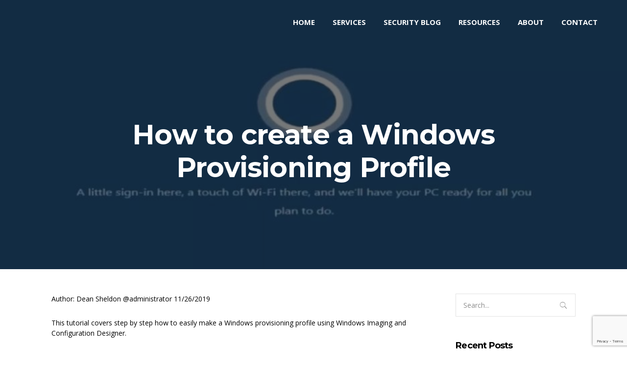

--- FILE ---
content_type: text/html; charset=UTF-8
request_url: https://interstellarsecurity.com/2019/11/26/how-to-create-a-windows-provisioning-profile/
body_size: 19315
content:
<!DOCTYPE html>
<html lang="en-US">
<head>
	<meta charset="UTF-8">
	<meta name="viewport" content="width=device-width, initial-scale=1.0">
	<link rel="profile" href="http://gmpg.org/xfn/11">
	<link rel="pingback" href="https://interstellarsecurity.com/xmlrpc.php">

	<title>How to create a Windows Provisioning Profile &#8211; Interstellar Security</title>
<link rel='dns-prefetch' href='//www.google.com' />
<link rel='dns-prefetch' href='//s.w.org' />
<link rel="alternate" type="application/rss+xml" title="Interstellar Security &raquo; Feed" href="https://interstellarsecurity.com/feed/" />
<link rel="alternate" type="application/rss+xml" title="Interstellar Security &raquo; Comments Feed" href="https://interstellarsecurity.com/comments/feed/" />
<link rel="alternate" type="application/rss+xml" title="Interstellar Security &raquo; How to create a Windows Provisioning Profile Comments Feed" href="https://interstellarsecurity.com/2019/11/26/how-to-create-a-windows-provisioning-profile/feed/" />
		<!-- This site uses the Google Analytics by MonsterInsights plugin v8.10.0 - Using Analytics tracking - https://www.monsterinsights.com/ -->
							<script
				src="//www.googletagmanager.com/gtag/js?id=UA-123370967-2"  data-cfasync="false" data-wpfc-render="false" type="text/javascript" async></script>
			<script data-cfasync="false" data-wpfc-render="false" type="text/javascript">
				var mi_version = '8.10.0';
				var mi_track_user = true;
				var mi_no_track_reason = '';
				
								var disableStrs = [
															'ga-disable-UA-123370967-2',
									];

				/* Function to detect opted out users */
				function __gtagTrackerIsOptedOut() {
					for (var index = 0; index < disableStrs.length; index++) {
						if (document.cookie.indexOf(disableStrs[index] + '=true') > -1) {
							return true;
						}
					}

					return false;
				}

				/* Disable tracking if the opt-out cookie exists. */
				if (__gtagTrackerIsOptedOut()) {
					for (var index = 0; index < disableStrs.length; index++) {
						window[disableStrs[index]] = true;
					}
				}

				/* Opt-out function */
				function __gtagTrackerOptout() {
					for (var index = 0; index < disableStrs.length; index++) {
						document.cookie = disableStrs[index] + '=true; expires=Thu, 31 Dec 2099 23:59:59 UTC; path=/';
						window[disableStrs[index]] = true;
					}
				}

				if ('undefined' === typeof gaOptout) {
					function gaOptout() {
						__gtagTrackerOptout();
					}
				}
								window.dataLayer = window.dataLayer || [];

				window.MonsterInsightsDualTracker = {
					helpers: {},
					trackers: {},
				};
				if (mi_track_user) {
					function __gtagDataLayer() {
						dataLayer.push(arguments);
					}

					function __gtagTracker(type, name, parameters) {
						if (!parameters) {
							parameters = {};
						}

						if (parameters.send_to) {
							__gtagDataLayer.apply(null, arguments);
							return;
						}

						if (type === 'event') {
							
														parameters.send_to = monsterinsights_frontend.ua;
							__gtagDataLayer(type, name, parameters);
													} else {
							__gtagDataLayer.apply(null, arguments);
						}
					}

					__gtagTracker('js', new Date());
					__gtagTracker('set', {
						'developer_id.dZGIzZG': true,
											});
															__gtagTracker('config', 'UA-123370967-2', {"forceSSL":"true","link_attribution":"true"} );
										window.gtag = __gtagTracker;										(function () {
						/* https://developers.google.com/analytics/devguides/collection/analyticsjs/ */
						/* ga and __gaTracker compatibility shim. */
						var noopfn = function () {
							return null;
						};
						var newtracker = function () {
							return new Tracker();
						};
						var Tracker = function () {
							return null;
						};
						var p = Tracker.prototype;
						p.get = noopfn;
						p.set = noopfn;
						p.send = function () {
							var args = Array.prototype.slice.call(arguments);
							args.unshift('send');
							__gaTracker.apply(null, args);
						};
						var __gaTracker = function () {
							var len = arguments.length;
							if (len === 0) {
								return;
							}
							var f = arguments[len - 1];
							if (typeof f !== 'object' || f === null || typeof f.hitCallback !== 'function') {
								if ('send' === arguments[0]) {
									var hitConverted, hitObject = false, action;
									if ('event' === arguments[1]) {
										if ('undefined' !== typeof arguments[3]) {
											hitObject = {
												'eventAction': arguments[3],
												'eventCategory': arguments[2],
												'eventLabel': arguments[4],
												'value': arguments[5] ? arguments[5] : 1,
											}
										}
									}
									if ('pageview' === arguments[1]) {
										if ('undefined' !== typeof arguments[2]) {
											hitObject = {
												'eventAction': 'page_view',
												'page_path': arguments[2],
											}
										}
									}
									if (typeof arguments[2] === 'object') {
										hitObject = arguments[2];
									}
									if (typeof arguments[5] === 'object') {
										Object.assign(hitObject, arguments[5]);
									}
									if ('undefined' !== typeof arguments[1].hitType) {
										hitObject = arguments[1];
										if ('pageview' === hitObject.hitType) {
											hitObject.eventAction = 'page_view';
										}
									}
									if (hitObject) {
										action = 'timing' === arguments[1].hitType ? 'timing_complete' : hitObject.eventAction;
										hitConverted = mapArgs(hitObject);
										__gtagTracker('event', action, hitConverted);
									}
								}
								return;
							}

							function mapArgs(args) {
								var arg, hit = {};
								var gaMap = {
									'eventCategory': 'event_category',
									'eventAction': 'event_action',
									'eventLabel': 'event_label',
									'eventValue': 'event_value',
									'nonInteraction': 'non_interaction',
									'timingCategory': 'event_category',
									'timingVar': 'name',
									'timingValue': 'value',
									'timingLabel': 'event_label',
									'page': 'page_path',
									'location': 'page_location',
									'title': 'page_title',
								};
								for (arg in args) {
																		if (!(!args.hasOwnProperty(arg) || !gaMap.hasOwnProperty(arg))) {
										hit[gaMap[arg]] = args[arg];
									} else {
										hit[arg] = args[arg];
									}
								}
								return hit;
							}

							try {
								f.hitCallback();
							} catch (ex) {
							}
						};
						__gaTracker.create = newtracker;
						__gaTracker.getByName = newtracker;
						__gaTracker.getAll = function () {
							return [];
						};
						__gaTracker.remove = noopfn;
						__gaTracker.loaded = true;
						window['__gaTracker'] = __gaTracker;
					})();
									} else {
										console.log("");
					(function () {
						function __gtagTracker() {
							return null;
						}

						window['__gtagTracker'] = __gtagTracker;
						window['gtag'] = __gtagTracker;
					})();
									}
			</script>
				<!-- / Google Analytics by MonsterInsights -->
				<script type="text/javascript">
			window._wpemojiSettings = {"baseUrl":"https:\/\/s.w.org\/images\/core\/emoji\/13.0.1\/72x72\/","ext":".png","svgUrl":"https:\/\/s.w.org\/images\/core\/emoji\/13.0.1\/svg\/","svgExt":".svg","source":{"concatemoji":"https:\/\/interstellarsecurity.com\/wp-includes\/js\/wp-emoji-release.min.js?ver=5.6.16"}};
			!function(e,a,t){var n,r,o,i=a.createElement("canvas"),p=i.getContext&&i.getContext("2d");function s(e,t){var a=String.fromCharCode;p.clearRect(0,0,i.width,i.height),p.fillText(a.apply(this,e),0,0);e=i.toDataURL();return p.clearRect(0,0,i.width,i.height),p.fillText(a.apply(this,t),0,0),e===i.toDataURL()}function c(e){var t=a.createElement("script");t.src=e,t.defer=t.type="text/javascript",a.getElementsByTagName("head")[0].appendChild(t)}for(o=Array("flag","emoji"),t.supports={everything:!0,everythingExceptFlag:!0},r=0;r<o.length;r++)t.supports[o[r]]=function(e){if(!p||!p.fillText)return!1;switch(p.textBaseline="top",p.font="600 32px Arial",e){case"flag":return s([127987,65039,8205,9895,65039],[127987,65039,8203,9895,65039])?!1:!s([55356,56826,55356,56819],[55356,56826,8203,55356,56819])&&!s([55356,57332,56128,56423,56128,56418,56128,56421,56128,56430,56128,56423,56128,56447],[55356,57332,8203,56128,56423,8203,56128,56418,8203,56128,56421,8203,56128,56430,8203,56128,56423,8203,56128,56447]);case"emoji":return!s([55357,56424,8205,55356,57212],[55357,56424,8203,55356,57212])}return!1}(o[r]),t.supports.everything=t.supports.everything&&t.supports[o[r]],"flag"!==o[r]&&(t.supports.everythingExceptFlag=t.supports.everythingExceptFlag&&t.supports[o[r]]);t.supports.everythingExceptFlag=t.supports.everythingExceptFlag&&!t.supports.flag,t.DOMReady=!1,t.readyCallback=function(){t.DOMReady=!0},t.supports.everything||(n=function(){t.readyCallback()},a.addEventListener?(a.addEventListener("DOMContentLoaded",n,!1),e.addEventListener("load",n,!1)):(e.attachEvent("onload",n),a.attachEvent("onreadystatechange",function(){"complete"===a.readyState&&t.readyCallback()})),(n=t.source||{}).concatemoji?c(n.concatemoji):n.wpemoji&&n.twemoji&&(c(n.twemoji),c(n.wpemoji)))}(window,document,window._wpemojiSettings);
		</script>
		<style type="text/css">
img.wp-smiley,
img.emoji {
	display: inline !important;
	border: none !important;
	box-shadow: none !important;
	height: 1em !important;
	width: 1em !important;
	margin: 0 .07em !important;
	vertical-align: -0.1em !important;
	background: none !important;
	padding: 0 !important;
}
</style>
	<link rel='stylesheet' id='wp-block-library-css'  href='https://interstellarsecurity.com/wp-includes/css/dist/block-library/style.min.css?ver=5.6.16' type='text/css' media='all' />
<link rel='stylesheet' id='wp-block-library-theme-css'  href='https://interstellarsecurity.com/wp-includes/css/dist/block-library/theme.min.css?ver=5.6.16' type='text/css' media='all' />
<link rel='stylesheet' id='contact-form-7-css'  href='https://interstellarsecurity.com/wp-content/plugins/contact-form-7/includes/css/styles.css?ver=5.3.2' type='text/css' media='all' />
<link rel='stylesheet' id='rs-plugin-settings-css'  href='https://interstellarsecurity.com/wp-content/plugins/slider-revolution/public/assets/css/rs6.css?ver=6.1.3' type='text/css' media='all' />
<style id='rs-plugin-settings-inline-css' type='text/css'>
#rs-demo-id {}
</style>
<link rel='stylesheet' id='steempress_sp-css'  href='https://interstellarsecurity.com/wp-content/plugins/steempress/public/css/steempress_sp-public.css?ver=2.6.3' type='text/css' media='all' />
<link rel='stylesheet' id='argenta-style-css'  href='https://interstellarsecurity.com/wp-content/themes/argenta/style.css?ver=2.0.28' type='text/css' media='all' />
<style id='argenta-style-inline-css' type='text/css'>
#masthead.site-header a,.site-header.header-1,.site-header.header-2,.site-header.header-4,.site-header.header-5,.site-header.header-6,#masthead.site-header.header-3 .header-wrap,.menu-other > li .submenu,#mega-menu-wrap > ul ul.sub-menu, #mega-menu-wrap > ul ul.sub-sub-menu{font-size:15px;font-weight:700;}.site-header.header-fixed.header-1,.site-header.header-fixed.header-2,.site-header.header-fixed.header-3,.site-header.header-fixed.header-4,.site-header.header-fixed.header-5,.site-header.header-fixed.header-6,#masthead.header-fixed .header-wrap,.header-fixed .menu-other > li .submenu, .header-fixed #mega-menu-wrap >  ul.sub-sub-menu,.hamburger-menu .btn-toggle{font-size:15px;font-weight:700;}@media screen and (max-width: 1024px) { #masthead .header-wrap{font-size:15px;font-weight:700;}}.site-header.header-2,.site-header.header-4,.site-header.header-5,.site-header.header-6,#masthead.site-header.header-3 .header-wrap,.menu-other > li .submenu,#mega-menu-wrap > ul ul.sub-menu,.site-header.header-fixed.header-2,.site-header.header-fixed.header-3,.site-header.header-fixed.header-4,.site-header.header-fixed.header-5,.site-header.header-fixed.header-6,#masthead.header-fixed .header-wrap,.header-fixed .menu-other > li .submenu,#mega-menu-wrap > ul ul.sub-menu, #mega-menu-wrap > ul ul.sub-sub-menu,.header-fixed #mega-menu-wrap > ul ul.sub-menu,.header-fixed #mega-menu-wrap > ul ul.sub-sub-menu{}.site-header{border:none;}.header-title{background-image:url('https://interstellarsecurity.com/wp-content/uploads/2019/11/image013.jpg');}body .site-content{background-size:auto;background-position:center center;}footer.site-footer{background-size:cover;}.site-footer .widget_text,.site-footer .widgettitle,.site-footer .widgets .list-box-icon,.site-footer .widgets .list-box-icon span.icon,.site-footer .widgets a,.site-footer .widget_argenta_widget_recent_posts ul.recent-posts-list .content-wrap p,.site-footer .widget_argenta_widget_recent_posts ul.recent-posts-list .content-wrap .date,.site-footer .widgets .socialbar a.social.outline span,.site-footer .widgets .socialbar a.social.outline:hover span,.site-footer .widget_argenta_widget_subscribe input,.site-footer .widget_argenta_widget_subscribe input::placeholder{}footer.site-footer .site-info,footer.site-footer .site-info a{background-color:#000000;color:#ffffff;}body,p{font-family:'Open Sans', sans-serif;color:#000000;}button,.btn,a.btn,input,select,textarea,.accordion-box .buttons h5.title,.woocommerce div.product accordion-box.outline h5{font-family:'Open Sans', sans-serif;}h1,h2,h3,h3.second-title,h4,h5,.counter-box .count,.counter-box .counter-box-count,h1 a,h2 a,h3 a,h4 a,h5 a{font-family:'Montserrat', sans-serif;font-size:40px;letter-spacing:-0.8px;color:#000000;}.countdown-box .box-time .box-count,.chart-box-pie-content{font-family:'Montserrat', sans-serif;font-size:40px;letter-spacing:-0.8px;color:#000000;}.socialbar.boxed-fullwidth a .social-text{font-family:'Montserrat', sans-serif;}.portfolio-item h4,.portfolio-item h4.title,.portfolio-item h4 a,.portfolio-item-2 h4,.portfolio-item-2 h4.title,.portfolio-item-2 h4 a,.widget h4 a,.woocommerce #content .product .price ins .amount,.woocommerce #content .product .price del span.amount,.woocommerce ul.products li.product a,.woocommerce .price span.amount{font-family:'Montserrat', sans-serif;letter-spacing:-0.8px;color:#000000;font-size:initial;line-height:initial;}.blog-item h3.title{font-family:'Montserrat', sans-serif;letter-spacing:-0.8px;color:#000000;line-height:initial;}.blog-item h3.title a{font-size: initial;}.portfolio-item-2 h4 {font-family:'Montserrat', sans-serif;letter-spacing:-0.8px;}p.subtitle,blockquote,blockquote p,.subtitle-font,a.category{font-family:'Lora', sans-serif;font-style:normal;color:#000000;}span.category > a,div.category > a{font-family:'Lora', sans-serif;font-style:normal;color:#000000;}.portfolio-item .subtitle-font,.woocommerce ul.products li.product .subtitle-font.category,.woocommerce ul.products li.product .subtitle-font.category > a{font-family:'Lora', sans-serif;font-style:normal;color:#000000;font-size:inherit;line-height:inherit;}input.classic::-webkit-input-placeholder,.contact-form.classic input::-webkit-input-placeholder,.contact-form.classic textarea::-webkit-input-placeholder,input.classic::-moz-placeholder{font-family:'Lora', sans-serif;font-style:normal;color:#000000;}.contact-form.classic input::-moz-placeholder,.contact-form.classic textarea::-moz-placeholder{font-family:'Lora', sans-serif;font-style:normal;color:#000000;}input.classic:-ms-input-placeholder,.contact-form.classic input:-ms-input-placeholder,.contact-form.classic textarea:-ms-input-placeholder{font-family:'Lora', sans-serif;font-style:normal;color:#000000;}a:hover,input.brand-color,input[type="submit"].brand-color,button.brand-color,a.brand-color,div.brand-color,span.brand-color,.brand-color,input.brand-color-hover:hover,input[type="submit"].brand-color-hover:hover,button.brand-color-hover:hover,a.brand-color-hover:hover,div.brand-color-hover:hover,span.brand-color-hover:hover,.brand-color-hover:hover, .has-brand-color-color, .is-style-outline .has-brand-color-color{color:#000000;}input.brand-border-color,input[type="submit"].brand-border-color,button.brand-border-color,a.brand-border-color,div.brand-border-color,span.brand-border-color,.brand-border-color,input.brand-border-color-hover:hover,input[type="submit"].brand-border-color-hover:hover,button.brand-border-color-hover:hover,a.brand-border-color-hover:hover,div.brand-border-color-hover:hover,span.brand-border-color-hover:hover,.brand-border-color-hover:hover,.widget_calendar tbody tr td#today, .has-brand-color-background-color, .is-style-outline .has-brand-color-color{border-color:#000000;}input.brand-bg-color,input[type="submit"].brand-bg-color,button.brand-bg-color,a.brand-bg-color,div.brand-bg-color,span.brand-bg-color,.brand-bg-color,input.brand-bg-color-hover:hover,input[type="submit"].brand-bg-color-hover:hover,button.brand-bg-color-hover:hover,a.brand-bg-color-hover:hover,div.brand-bg-color-hover:hover,span.brand-bg-color-hover:hover,.brand-bg-color-hover:hover,.list-box li:after, .widget-list-box li:after, .widget_categories ul li:after, .widget_recent_comments ul li:after, .widget_recent_entries ul li:after, .widget_meta ul li:after, .widget_archive ul li:after, .widget_nav_menu li:after, .widget_pages li:after, .widget_product_categories ul.product-categories li:after,.widget_calendar caption,.list-box-icon li:after, .list-box-clear li:after,.team-member-cover-list .team-member-content .socialbar .social:hover,.woocommerce .widget_rating_filter ul li:after, .woocommerce .widget_layered_nav ul li:after, .woocommerce .widget_price_filter .price_slider_wrapper .price_slider .ui-slider-handle:after,.woocommerce .widget_price_filter .price_slider_wrapper .price_slider .ui-slider-range,.woocommerce span.onsale,.single-product.woocommerce #content div.product .price del:after,.woocommerce #content div.product div.summary .yith-wcwl-add-to-wishlist a.add_to_wishlist:hover span:before, .has-brand-color-background-color{background-color:#000000;}.site-footer .widget_argenta_widget_subscribe button.btn,.widget.widget_shopping_cart .buttons > a.button.checkout{background-color:#000000;border-color:#000000;}.tab-box-material .tab-box-btn-active,.tab-box-left.tab-box-material .tab-box-btn-active,.site-footer .widget_argenta_widget_subscribe button.btn:hover,.woocommerce #content .product .price ins span.woocommerce-Price-amount.amount,.woocommerce #content div.product .product_meta span span,.woocommerce #content div.product .product_meta span a,.woocommerce #content div.product .product_meta span a:hover,#content .woocommerce .cart-collaterals table.shop_table a.shipping-calculator-button,#content .woocommerce #payment li.wc_payment_method a.about_paypal,.woocommerce #content div.product div.summary .yith-wcwl-add-to-wishlist a.add_to_wishlist:hover,.woocommerce #content div.product div.summary .yith-wcwl-add-to-wishlist a.add_to_wishlist:hover i,.single-product.woocommerce #content div.product .price del span.woocommerce-Price-amount.amount,#content .woocommerce .product .wc-product-title-wrap .price ins .amount,.single-product.woocommerce #content div.product a.woocommerce-review-link:hover,.widget.widget_shopping_cart .buttons > a.button.checkout:hover,.widget.woocommerce.widget_shopping_cart_content .buttons a.button.checkout:hover,.woocommerce #content .star-rating, #content .woocommerce .star-rating,.woocommerce #content .star-rating:before, #content .woocommerce .star-rating:before,.woocommerce #content #reviews #comments ol.commentlist li.comment .star-rating,.woocommerce #content #reviews #comments ol.commentlist li.comment .star-rating:before,.star-rating,.woocommerce .star-rating:before,.portfolio-sorting ul li a:hover,.widget_recent_comments ul a,.widget_rss ul a,.header-6 #mega-menu-wrap #primary-menu > li.current-menu-item > a,.header-6 #mega-menu-wrap #primary-menu > li.current-menu-ancestor > a,.post .entry-content a:not(.wp-block-button__link){color:#000000;}.portfolio-sorting ul li a.active{border-color:#000000;color:#000000;}#mega-menu-wrap ul li.current-menu-item > a,#mega-menu-wrap ul li.current-menu-ancestor > a{box-shadow:0 2px 0px #000000 inset;}.header-6 #mega-menu-wrap ul#primary-menu li.current-menu-item > a,.header-6 #mega-menu-wrap ul#primary-menu li.current-menu-ancestor > a{box-shadow:none;}
</style>
<link rel='stylesheet' id='argenta-grid-css'  href='https://interstellarsecurity.com/wp-content/themes/argenta/css/grid.min.css?ver=5.6.16' type='text/css' media='all' />
<link rel='stylesheet' id='wpdreams-asl-basic-css'  href='https://interstellarsecurity.com/wp-content/plugins/ajax-search-lite/css/style.basic.css?ver=4.9.5' type='text/css' media='all' />
<link rel='stylesheet' id='wpdreams-ajaxsearchlite-css'  href='https://interstellarsecurity.com/wp-content/plugins/ajax-search-lite/css/style-simple-grey.css?ver=4.9.5' type='text/css' media='all' />
<!--[if lt IE 9]>
<link rel='stylesheet' id='vc_lte_ie9-css'  href='https://interstellarsecurity.com/wp-content/plugins/js_composer/assets/css/vc_lte_ie9.min.css?ver=6.0.5' type='text/css' media='screen' />
<![endif]-->
<script type='text/javascript' src='https://interstellarsecurity.com/wp-content/plugins/google-analytics-for-wordpress/assets/js/frontend-gtag.min.js?ver=8.10.0' id='monsterinsights-frontend-script-js'></script>
<script data-cfasync="false" data-wpfc-render="false" type="text/javascript" id='monsterinsights-frontend-script-js-extra'>/* <![CDATA[ */
var monsterinsights_frontend = {"js_events_tracking":"true","download_extensions":"doc,pdf,ppt,zip,xls,docx,pptx,xlsx","inbound_paths":"[]","home_url":"https:\/\/interstellarsecurity.com","hash_tracking":"false","ua":"UA-123370967-2","v4_id":""};/* ]]> */
</script>
<script type='text/javascript' src='https://interstellarsecurity.com/wp-includes/js/jquery/jquery.min.js?ver=3.5.1' id='jquery-core-js'></script>
<script type='text/javascript' src='https://interstellarsecurity.com/wp-includes/js/jquery/jquery-migrate.min.js?ver=3.3.2' id='jquery-migrate-js'></script>
<script type='text/javascript' src='https://interstellarsecurity.com/wp-content/plugins/slider-revolution/public/assets/js/revolution.tools.min.js?ver=6.0' id='tp-tools-js'></script>
<script type='text/javascript' src='https://interstellarsecurity.com/wp-content/plugins/slider-revolution/public/assets/js/rs6.min.js?ver=6.1.3' id='revmin-js'></script>
<script type='text/javascript' src='https://interstellarsecurity.com/wp-content/plugins/steempress/public/js/iframeResizer.min.js?ver=5.6.16' id='steempress_spiframeResizer-js'></script>
<script type='text/javascript' src='https://interstellarsecurity.com/wp-content/plugins/steempress/public/js/steempress_sp-public.js?ver=2.6.3' id='steempress_sppublic_js-js'></script>
<link rel="https://api.w.org/" href="https://interstellarsecurity.com/wp-json/" /><link rel="alternate" type="application/json" href="https://interstellarsecurity.com/wp-json/wp/v2/posts/6005" /><link rel="EditURI" type="application/rsd+xml" title="RSD" href="https://interstellarsecurity.com/xmlrpc.php?rsd" />
<link rel="wlwmanifest" type="application/wlwmanifest+xml" href="https://interstellarsecurity.com/wp-includes/wlwmanifest.xml" /> 
<meta name="generator" content="WordPress 5.6.16" />
<link rel="canonical" href="https://interstellarsecurity.com/2019/11/26/how-to-create-a-windows-provisioning-profile/" />
<link rel='shortlink' href='https://interstellarsecurity.com/?p=6005' />
<link rel="alternate" type="application/json+oembed" href="https://interstellarsecurity.com/wp-json/oembed/1.0/embed?url=https%3A%2F%2Finterstellarsecurity.com%2F2019%2F11%2F26%2Fhow-to-create-a-windows-provisioning-profile%2F" />
<link rel="alternate" type="text/xml+oembed" href="https://interstellarsecurity.com/wp-json/oembed/1.0/embed?url=https%3A%2F%2Finterstellarsecurity.com%2F2019%2F11%2F26%2Fhow-to-create-a-windows-provisioning-profile%2F&#038;format=xml" />
<!-- Global site tag (gtag.js) - Google Analytics -->
<script async src="https://www.googletagmanager.com/gtag/js?id=UA-123370967-2"></script>
<script>
  window.dataLayer = window.dataLayer || [];
  function gtag(){dataLayer.push(arguments);}
  gtag('js', new Date());

  gtag('config', 'UA-123370967-2');
</script>				<link rel="preconnect" href="https://fonts.gstatic.com" crossorigin />
				<link rel="preload" as="style" href="//fonts.googleapis.com/css?family=Open+Sans&display=swap" />
				<link rel="stylesheet" href="//fonts.googleapis.com/css?family=Open+Sans&display=swap" media="all" />
				<style type="text/css">.recentcomments a{display:inline !important;padding:0 !important;margin:0 !important;}</style><meta name="generator" content="Powered by WPBakery Page Builder - drag and drop page builder for WordPress."/>
<meta name="generator" content="Powered by Slider Revolution 6.1.3 - responsive, Mobile-Friendly Slider Plugin for WordPress with comfortable drag and drop interface." />
                <style>
                    
					@font-face {
						font-family: 'aslsicons2';
						src: url('https://interstellarsecurity.com/wp-content/plugins/ajax-search-lite/css/fonts/icons2.eot');
						src: url('https://interstellarsecurity.com/wp-content/plugins/ajax-search-lite/css/fonts/icons2.eot?#iefix') format('embedded-opentype'),
							 url('https://interstellarsecurity.com/wp-content/plugins/ajax-search-lite/css/fonts/icons2.woff2') format('woff2'),
							 url('https://interstellarsecurity.com/wp-content/plugins/ajax-search-lite/css/fonts/icons2.woff') format('woff'),
							 url('https://interstellarsecurity.com/wp-content/plugins/ajax-search-lite/css/fonts/icons2.ttf') format('truetype'),
							 url('https://interstellarsecurity.com/wp-content/plugins/ajax-search-lite/css/fonts/icons2.svg#icons') format('svg');
						font-weight: normal;
						font-style: normal;
					}
					div[id*='ajaxsearchlitesettings'].searchsettings .asl_option_inner label {
						font-size: 0px !important;
						color: rgba(0, 0, 0, 0);
					}
					div[id*='ajaxsearchlitesettings'].searchsettings .asl_option_inner label:after {
						font-size: 11px !important;
						position: absolute;
						top: 0;
						left: 0;
						z-index: 1;
					}
					div[id*='ajaxsearchlite'].wpdreams_asl_container {
						width: 100%;
						margin: 0px 0px 0px 0px;
					}
					div[id*='ajaxsearchliteres'].wpdreams_asl_results div.resdrg span.highlighted {
						font-weight: bold;
						color: rgba(217, 49, 43, 1);
						background-color: rgba(238, 238, 238, 1);
					}
					div[id*='ajaxsearchliteres'].wpdreams_asl_results .results div.asl_image {
						width: 70px;
						height: 70px;
						background-size: cover;
						background-repeat: no-repeat;
					}
					div.asl_r .results {
						max-height: none;
					}
				
						div.asl_r.asl_w.vertical .results .item::after {
							display: block;
							position: absolute;
							bottom: 0;
							content: '';
							height: 1px;
							width: 100%;
							background: #D8D8D8;
						}
						div.asl_r.asl_w.vertical .results .item.asl_last_item::after {
							display: none;
						}
					                </style>
                			<script type="text/javascript">
                if ( typeof _ASL !== "undefined" && _ASL !== null && typeof _ASL.initialize !== "undefined" ) {
					_ASL.initialize();
				}
            </script>
            <link rel="icon" href="https://interstellarsecurity.com/wp-content/uploads/2019/11/favicon.ico" sizes="32x32" />
<link rel="icon" href="https://interstellarsecurity.com/wp-content/uploads/2019/11/favicon.ico" sizes="192x192" />
<link rel="apple-touch-icon" href="https://interstellarsecurity.com/wp-content/uploads/2019/11/favicon.ico" />
<meta name="msapplication-TileImage" content="https://interstellarsecurity.com/wp-content/uploads/2019/11/favicon.ico" />
<script type="text/javascript">function setREVStartSize(t){try{var h,e=document.getElementById(t.c).parentNode.offsetWidth;if(e=0===e||isNaN(e)?window.innerWidth:e,t.tabw=void 0===t.tabw?0:parseInt(t.tabw),t.thumbw=void 0===t.thumbw?0:parseInt(t.thumbw),t.tabh=void 0===t.tabh?0:parseInt(t.tabh),t.thumbh=void 0===t.thumbh?0:parseInt(t.thumbh),t.tabhide=void 0===t.tabhide?0:parseInt(t.tabhide),t.thumbhide=void 0===t.thumbhide?0:parseInt(t.thumbhide),t.mh=void 0===t.mh||""==t.mh||"auto"===t.mh?0:parseInt(t.mh,0),"fullscreen"===t.layout||"fullscreen"===t.l)h=Math.max(t.mh,window.innerHeight);else{for(var i in t.gw=Array.isArray(t.gw)?t.gw:[t.gw],t.rl)void 0!==t.gw[i]&&0!==t.gw[i]||(t.gw[i]=t.gw[i-1]);for(var i in t.gh=void 0===t.el||""===t.el||Array.isArray(t.el)&&0==t.el.length?t.gh:t.el,t.gh=Array.isArray(t.gh)?t.gh:[t.gh],t.rl)void 0!==t.gh[i]&&0!==t.gh[i]||(t.gh[i]=t.gh[i-1]);var r,a=new Array(t.rl.length),n=0;for(var i in t.tabw=t.tabhide>=e?0:t.tabw,t.thumbw=t.thumbhide>=e?0:t.thumbw,t.tabh=t.tabhide>=e?0:t.tabh,t.thumbh=t.thumbhide>=e?0:t.thumbh,t.rl)a[i]=t.rl[i]<window.innerWidth?0:t.rl[i];for(var i in r=a[0],a)r>a[i]&&0<a[i]&&(r=a[i],n=i);var d=e>t.gw[n]+t.tabw+t.thumbw?1:(e-(t.tabw+t.thumbw))/t.gw[n];h=t.gh[n]*d+(t.tabh+t.thumbh)}void 0===window.rs_init_css&&(window.rs_init_css=document.head.appendChild(document.createElement("style"))),document.getElementById(t.c).height=h,window.rs_init_css.innerHTML+="#"+t.c+"_wrapper { height: "+h+"px }"}catch(t){console.log("Failure at Presize of Slider:"+t)}};</script>
<noscript><style> .wpb_animate_when_almost_visible { opacity: 1; }</style></noscript>
</head>

<body class="post-template-default single single-post postid-6005 single-format-standard wp-embed-responsive locale-en-us theme-argenta-2-0-6 group-blog wpb-js-composer js-comp-ver-6.0.5 vc_responsive">

	
<div class="page-preloader" id="page-preloader">
	<div class="loader"></div>
</div>


	
<a class="scroll-top" id="page-scroll-top">
	<img src="https://interstellarsecurity.com/wp-content/themes/argenta/images/scroll-top.svg" alt="Scroll to top">
</a>


	<div id="page" class="site">
		<a class="skip-link screen-reader-text" href="#main">Skip to content</a>
	
			
		

		
<header id="masthead" class="site-header light-text header-1" data-header-fixed="true">
	<div class="header-wrap">
		
<div class="site-branding">
	<p class="site-title">
		<a href="https://interstellarsecurity.com/" rel="home">
			<span class="first-logo">
																</span>
			
			<span class="second-logo">
																</span>
		</a>
	</p>
</div><!-- .site-branding -->		<div class="right">
			
<nav id="site-navigation" class="main-nav">
	<div id="mega-menu-wrap">
		<ul id="primary-menu" class="menu"><li id="nav-menu-item-5726-696cddd96e3a7" class="mega-menu-item nav-item menu-item-depth-0 "><a href="https://interstellarsecurity.com/" class="menu-link main-menu-link item-title">Home</a></li>
<li id="nav-menu-item-5776-696cddd96e3e3" class="mega-menu-item nav-item menu-item-depth-0 has-submenu "><a href="https://interstellarsecurity.com/services/" class="menu-link main-menu-link item-title">Services</a>
<div class="sub-nav"><ul class="menu-depth-1 sub-menu sub-nav-group" >
	<li id="nav-menu-item-5876-696cddd96e406" class="mega-menu-item sub-nav-item menu-item-depth-1 "><a href="https://interstellarsecurity.com/services-pentesting/" class="menu-link sub-menu-link">Penetration Testing</a></li>
	<li id="nav-menu-item-5865-696cddd96e423" class="mega-menu-item sub-nav-item menu-item-depth-1 "><a href="https://interstellarsecurity.com/services/#installations" class="menu-link sub-menu-link">Consulting and Installations</a></li>
	<li id="nav-menu-item-5873-696cddd96e43d" class="mega-menu-item sub-nav-item menu-item-depth-1 "><a href="https://interstellarsecurity.com/services/#networking" class="menu-link sub-menu-link">Networking and Servers</a></li>
	<li id="nav-menu-item-5874-696cddd96e454" class="mega-menu-item sub-nav-item menu-item-depth-1 "><a href="https://interstellarsecurity.com/services/#cloud" class="menu-link sub-menu-link">Cloud Computing Services</a></li>
	<li id="nav-menu-item-5875-696cddd96e46b" class="mega-menu-item sub-nav-item menu-item-depth-1 "><a href="https://interstellarsecurity.com/services/#hosting" class="menu-link sub-menu-link">Website and Email Hosting</a></li>
	<li id="nav-menu-item-5877-696cddd96e482" class="mega-menu-item sub-nav-item menu-item-depth-1 "><a href="https://interstellarsecurity.com/services/#domains" class="menu-link sub-menu-link">Domain Management</a></li>
</ul></div>
</li>
<li id="nav-menu-item-5840-696cddd96e49b" class="mega-menu-item nav-item menu-item-depth-0 "><a href="https://interstellarsecurity.com/blog/" class="menu-link main-menu-link item-title">Security Blog</a></li>
<li id="nav-menu-item-5870-696cddd96e4b3" class="mega-menu-item nav-item menu-item-depth-0 has-submenu "><a href="https://interstellarsecurity.com/blog/" class="menu-link main-menu-link item-title">Resources</a>
<div class="sub-nav"><ul class="menu-depth-1 sub-menu sub-nav-group" >
	<li id="nav-menu-item-7171-696cddd96e4cd" class="mega-menu-item sub-nav-item menu-item-depth-1 "><a href="https://interstellarsecurity.com/referral-links/" class="menu-link sub-menu-link">Referral Links</a></li>
	<li id="nav-menu-item-5839-696cddd96e4e4" class="mega-menu-item sub-nav-item menu-item-depth-1 "><a href="https://interstellarsecurity.com/quick-links/" class="menu-link sub-menu-link">Quick Links</a></li>
</ul></div>
</li>
<li id="nav-menu-item-5742-696cddd96e4fc" class="mega-menu-item nav-item menu-item-depth-0 has-submenu "><a href="https://interstellarsecurity.com/about/" class="menu-link main-menu-link item-title">About</a>
<div class="sub-nav"><ul class="menu-depth-1 sub-menu sub-nav-group" >
	<li id="nav-menu-item-5882-696cddd96e516" class="mega-menu-item sub-nav-item menu-item-depth-1 "><a href="https://interstellarsecurity.com/about/#business" class="menu-link sub-menu-link">Who We Are</a></li>
	<li id="nav-menu-item-5883-696cddd96e52d" class="mega-menu-item sub-nav-item menu-item-depth-1 "><a href="https://interstellarsecurity.com/about/#team" class="menu-link sub-menu-link">Meet the Team</a></li>
</ul></div>
</li>
<li id="nav-menu-item-5727-696cddd96e544" class="mega-menu-item nav-item menu-item-depth-0 "><a href="https://interstellarsecurity.com/contact/" class="menu-link main-menu-link item-title">Contact</a></li>
</ul>	</div>
	<div class="close">
		<span class="icon ion-ios-close-empty"></span>
	</div>

	<!-- Mobile elements -->
	<form class="form-search" role="search" method="get" action="https://interstellarsecurity.com/">
		<span class="ion-ios-search"></span>
		<input type="text" placeholder="Search" name="s">
	</form>

	</nav>			
			
<div class="hamburger-menu" id="hamburger-menu">
	<a class="btn-toggle" aria-controls="site-navigation" aria-expanded="false">
		<span class="btn-lines"></span>
	</a>
</div>
			<div class="close-menu"></div>
		</div>
	</div><!-- .header-wrap -->
</header><!-- #masthead -->


<div class="fullscreen-navigation" id="fullscreen-mega-menu">
	<div class="site-branding">
		<p class="site-title">
			<a href="https://interstellarsecurity.com/" rel="home">
													</a>
		</p>
	</div>
	<div class="fullscreen-menu-wrap">
		<div id="fullscreen-mega-menu-wrap">
			<ul id="secondary-menu" class="menu"><li id="nav-menu-item-5726-696cddd96f05d" class="mega-menu-item nav-item menu-item-depth-0 "><a href="https://interstellarsecurity.com/" class="menu-link main-menu-link item-title">Home</a></li>
<li id="nav-menu-item-5776-696cddd96f085" class="mega-menu-item nav-item menu-item-depth-0 has-submenu "><a href="https://interstellarsecurity.com/services/" class="menu-link main-menu-link item-title">Services</a>
<div class="sub-nav"><ul class="menu-depth-1 sub-menu sub-nav-group" >
	<li id="nav-menu-item-5876-696cddd96f0a6" class="mega-menu-item sub-nav-item menu-item-depth-1 "><a href="https://interstellarsecurity.com/services-pentesting/" class="menu-link sub-menu-link">Penetration Testing</a></li>
	<li id="nav-menu-item-5865-696cddd96f0c0" class="mega-menu-item sub-nav-item menu-item-depth-1 "><a href="https://interstellarsecurity.com/services/#installations" class="menu-link sub-menu-link">Consulting and Installations</a></li>
	<li id="nav-menu-item-5873-696cddd96f0d8" class="mega-menu-item sub-nav-item menu-item-depth-1 "><a href="https://interstellarsecurity.com/services/#networking" class="menu-link sub-menu-link">Networking and Servers</a></li>
	<li id="nav-menu-item-5874-696cddd96f0ef" class="mega-menu-item sub-nav-item menu-item-depth-1 "><a href="https://interstellarsecurity.com/services/#cloud" class="menu-link sub-menu-link">Cloud Computing Services</a></li>
	<li id="nav-menu-item-5875-696cddd96f105" class="mega-menu-item sub-nav-item menu-item-depth-1 "><a href="https://interstellarsecurity.com/services/#hosting" class="menu-link sub-menu-link">Website and Email Hosting</a></li>
	<li id="nav-menu-item-5877-696cddd96f11b" class="mega-menu-item sub-nav-item menu-item-depth-1 "><a href="https://interstellarsecurity.com/services/#domains" class="menu-link sub-menu-link">Domain Management</a></li>
</ul></div>
</li>
<li id="nav-menu-item-5840-696cddd96f134" class="mega-menu-item nav-item menu-item-depth-0 "><a href="https://interstellarsecurity.com/blog/" class="menu-link main-menu-link item-title">Security Blog</a></li>
<li id="nav-menu-item-5870-696cddd96f14b" class="mega-menu-item nav-item menu-item-depth-0 has-submenu "><a href="https://interstellarsecurity.com/blog/" class="menu-link main-menu-link item-title">Resources</a>
<div class="sub-nav"><ul class="menu-depth-1 sub-menu sub-nav-group" >
	<li id="nav-menu-item-7171-696cddd96f17c" class="mega-menu-item sub-nav-item menu-item-depth-1 "><a href="https://interstellarsecurity.com/referral-links/" class="menu-link sub-menu-link">Referral Links</a></li>
	<li id="nav-menu-item-5839-696cddd96f1a2" class="mega-menu-item sub-nav-item menu-item-depth-1 "><a href="https://interstellarsecurity.com/quick-links/" class="menu-link sub-menu-link">Quick Links</a></li>
</ul></div>
</li>
<li id="nav-menu-item-5742-696cddd96f1bb" class="mega-menu-item nav-item menu-item-depth-0 has-submenu "><a href="https://interstellarsecurity.com/about/" class="menu-link main-menu-link item-title">About</a>
<div class="sub-nav"><ul class="menu-depth-1 sub-menu sub-nav-group" >
	<li id="nav-menu-item-5882-696cddd96f1d5" class="mega-menu-item sub-nav-item menu-item-depth-1 "><a href="https://interstellarsecurity.com/about/#business" class="menu-link sub-menu-link">Who We Are</a></li>
	<li id="nav-menu-item-5883-696cddd96f1ec" class="mega-menu-item sub-nav-item menu-item-depth-1 "><a href="https://interstellarsecurity.com/about/#team" class="menu-link sub-menu-link">Meet the Team</a></li>
</ul></div>
</li>
<li id="nav-menu-item-5727-696cddd96f20f" class="mega-menu-item nav-item menu-item-depth-0 "><a href="https://interstellarsecurity.com/contact/" class="menu-link main-menu-link item-title">Contact</a></li>
</ul>		</div>
	</div>
	<div class="copyright">
		© Dean Sheldon 2020. All rights reserved.	</div>
	<div class="close" id="fullscreen-menu-close">
		<span class="ion-ios-close-empty"></span>
	</div>
</div>
		
		
		<div id="content" class="site-content">

			

<div class="header-title without-cap text-center">
	<div class="title-wrap">
		<div class="content">
		
			<div class="full-width-container">
				<h1 class="page-title">How to create a Windows Provisioning Profile</h1>
							</div>

		</div>
	</div>
</div> <!-- .header-title -->



<div class="full-width-container">
	
	
	<div class="vc_col-md-9 page-with-right-sidebar page-offset-bottom">
		<div id="primary" class="content-area">
			<main id="main" class="site-main page-offset-bottom">
				<article id="post-6005" class="post-6005 post type-post status-publish format-standard has-post-thumbnail hentry category-windows-10 category-windows-7 category-windows-installation tag-windows-10 tag-windows-7 tag-windows-installation tag-windows-provisioning">

	
	<div class="entry-content">
		
<p>Author: Dean Sheldon @administrator 11/26/2019</p>



<p>This tutorial covers step by step how to easily make a Windows provisioning profile using Windows Imaging and Configuration Designer. </p>



<p>The purpose of using a provisioning profile is to be able to set up multiple computers with a flash drive and a few minutes. Doing this avoids using Cortana, needing to go through the initial setup prompts, as well as a bunch of other automatic configurations that we will soon look at. </p>



<h3><strong>What can Windows Provisioning do?</strong></h3>



<p>You can have the provisioning service automatically set up your device with a name, a product key, a network, a set local admin account, Azure AD account, or Active Directory account. You can auto install applications and add necessary certificates to get your machine going. </p>



<h3><strong>Initial Requirements:</strong></h3>



<ol><li>8 GB+ Flash Drive</li><li>Windows 10 Machine with at least 6 Gigabytes of
free space </li><li>The Fresh Windows 10 installation waiting to be
configured. </li></ol>



<h3><strong>How to use Windows Imaging and Configuration Designer</strong></h3>



<div class="wp-block-group"><div class="wp-block-group__inner-container">
<h4><strong>1.1 Installation</strong></h4>
</div></div>



<p>First, go to the following link and install Windows ADK for Windows 10. This kit installs a variety of tools including the one we will be using.  The Microsoft Installation Page is <a href="https://docs.microsoft.com/en-us/windows-hardware/get-started/adk-install">Here</a></p>



<figure class="wp-block-image size-large"><img loading="lazy" width="936" height="570" src="https://interstellarsecurity.com/wp-content/uploads/2019/11/image001.jpg" alt="" class="wp-image-6006" srcset="https://interstellarsecurity.com/wp-content/uploads/2019/11/image001.jpg 936w, https://interstellarsecurity.com/wp-content/uploads/2019/11/image001-300x183.jpg 300w, https://interstellarsecurity.com/wp-content/uploads/2019/11/image001-768x468.jpg 768w" sizes="(max-width: 936px) 100vw, 936px" /></figure>



<p><strong>1.2 Opening the Installer</strong></p>



<p>Once you save the installer, let it download, then go to the download location. Double click the installer <strong>adksetup.exe </strong>and follow the prompts to install it on your machine. Make sure you choose Windows Imaging and Configuration Designer as a product to download. </p>



<h4><strong>2.1 Working with Windows Imaging and Configuration Designer</strong></h4>



<p> With Windows ADK successfully installed, we can now move forward to making our first provisioning profile. Go to your home menu and locate “Windows Kits”. From there select “Windows Imaging and Configuration Designer”.  </p>



<figure class="wp-block-image size-large"><img loading="lazy" width="936" height="617" src="https://interstellarsecurity.com/wp-content/uploads/2019/11/image002.jpg" alt="" class="wp-image-6007" srcset="https://interstellarsecurity.com/wp-content/uploads/2019/11/image002.jpg 936w, https://interstellarsecurity.com/wp-content/uploads/2019/11/image002-300x198.jpg 300w, https://interstellarsecurity.com/wp-content/uploads/2019/11/image002-768x506.jpg 768w" sizes="(max-width: 936px) 100vw, 936px" /></figure>



<p><strong>2.2 Creating your Project</strong></p>



<p>Since we will be working with a desktop device, select “Provision desktop devices” under “Create”.</p>



<figure class="wp-block-image size-large"><img loading="lazy" width="935" height="491" src="https://interstellarsecurity.com/wp-content/uploads/2019/11/image003.jpg" alt="" class="wp-image-6008" srcset="https://interstellarsecurity.com/wp-content/uploads/2019/11/image003.jpg 935w, https://interstellarsecurity.com/wp-content/uploads/2019/11/image003-300x158.jpg 300w, https://interstellarsecurity.com/wp-content/uploads/2019/11/image003-768x403.jpg 768w" sizes="(max-width: 935px) 100vw, 935px" /></figure>



<p><strong>2.3 New Project</strong></p>



<p>In the New Project pop up, enter the name of your project, confirm the folder where this project will be saved for future access, and enter a description if you wish. Once finished, press “Finish.”</p>



<figure class="wp-block-image size-large"><img loading="lazy" width="937" height="548" src="https://interstellarsecurity.com/wp-content/uploads/2019/11/image004.jpg" alt="" class="wp-image-6009" srcset="https://interstellarsecurity.com/wp-content/uploads/2019/11/image004.jpg 937w, https://interstellarsecurity.com/wp-content/uploads/2019/11/image004-300x175.jpg 300w, https://interstellarsecurity.com/wp-content/uploads/2019/11/image004-768x449.jpg 768w" sizes="(max-width: 937px) 100vw, 937px" /></figure>



<p><strong>2.4&nbsp;&nbsp;&nbsp;&nbsp;&nbsp;&nbsp;&nbsp;&nbsp;&nbsp; Setting Up a Device</strong></p>



<p>You have now begun your first project. We start this small
journey in the “Set up device” Tab. In this menu, you must give your device a
name. </p>



<p>You can give the computer a set name, but if your are
deploying to multiple PC’s, to avoid naming conflicts you should add a
variable. Anything looking like %Name% is a system variable. For the naming
scheme, I like to go with “Company-%SERIAL%” so the owner of the device will be
clear, and the serial will make it unique. </p>



<p>If you want to enter a product key, this will authenticate
windows for you if it isn’t already. </p>



<p>You have the option to configure the device for shared use.
Unless you are set up for this in your domain, you should not need this. </p>



<p>Removing pre-installed software is a God-Send (if you
believe in that). I like to remove any software on the device so we do not need
to deal with it later. </p>



<p><strong>Note: </strong>There are two modes for creating a Windows Configuration: Simple Editor, and Advanced Editor. In this case we will be using the Simple Editor for ease of use, but I highly recommend seeing what other features you may be able to take advantage of in the Advanced Editor.</p>



<figure class="wp-block-image size-large"><img loading="lazy" width="936" height="507" src="https://interstellarsecurity.com/wp-content/uploads/2019/11/image005.jpg" alt="" class="wp-image-6010" srcset="https://interstellarsecurity.com/wp-content/uploads/2019/11/image005.jpg 936w, https://interstellarsecurity.com/wp-content/uploads/2019/11/image005-300x163.jpg 300w, https://interstellarsecurity.com/wp-content/uploads/2019/11/image005-768x416.jpg 768w" sizes="(max-width: 936px) 100vw, 936px" /></figure>



<p>When that is completed, you will see a green check mark icon next to the “Set up device” button. This means the step is all set. </p>



<p><strong>2.5 Set up your Network</strong></p>



<p>Here you can set up your network settings. Turn this on and off as needed, and set up your network. You may insert your Network SSID or name and use the necessary network type.</p>



<figure class="wp-block-image size-large"><img loading="lazy" width="936" height="507" src="https://interstellarsecurity.com/wp-content/uploads/2019/11/image006.jpg" alt="" class="wp-image-6014" srcset="https://interstellarsecurity.com/wp-content/uploads/2019/11/image006.jpg 936w, https://interstellarsecurity.com/wp-content/uploads/2019/11/image006-300x163.jpg 300w, https://interstellarsecurity.com/wp-content/uploads/2019/11/image006-768x416.jpg 768w" sizes="(max-width: 936px) 100vw, 936px" /></figure>



<p><strong>2.6&nbsp;&nbsp;&nbsp;&nbsp;&nbsp;&nbsp;&nbsp;&nbsp;&nbsp; Account Management</strong></p>



<p>Here you create the initial account that you will use to
access the computer. You have three options: Enroll into Active Directory,
Enroll in Azure AD, and local admin. For the sake of this I will create a local
admin that I will use across my computers, but if your network is set up with
Active Directory, your accounts will be much more versatile when connected to
the domain. </p>



<p><strong>Note: </strong>If your domain contains a number, adding your domain will fail. The provisioning profile has an unpassable error on this. </p>



<figure class="wp-block-image size-large"><img loading="lazy" width="936" height="507" src="https://interstellarsecurity.com/wp-content/uploads/2019/11/image007-1.jpg" alt="" class="wp-image-6015" srcset="https://interstellarsecurity.com/wp-content/uploads/2019/11/image007-1.jpg 936w, https://interstellarsecurity.com/wp-content/uploads/2019/11/image007-1-300x163.jpg 300w, https://interstellarsecurity.com/wp-content/uploads/2019/11/image007-1-768x416.jpg 768w" sizes="(max-width: 936px) 100vw, 936px" /></figure>



<p><strong>2.7&nbsp;&nbsp;&nbsp;&nbsp;&nbsp;&nbsp;&nbsp;&nbsp;&nbsp; Add Applications</strong></p>



<p>One of the best features (in my opinion) is the ability to auto install applications onto the device. You can skip this option, but if you want to install something, you can. For this example, we will use Google Chrome. </p>



<p><strong>Note:</strong> .MSI&#8217;s is the best way to deploy software. If you can help it, you have a better chance of a successful installation when you have the right command and switches with a .MSI package. </p>



<figure class="wp-block-image size-large"><img loading="lazy" width="937" height="506" src="https://interstellarsecurity.com/wp-content/uploads/2019/11/image008.jpg" alt="" class="wp-image-6012" srcset="https://interstellarsecurity.com/wp-content/uploads/2019/11/image008.jpg 937w, https://interstellarsecurity.com/wp-content/uploads/2019/11/image008-300x162.jpg 300w, https://interstellarsecurity.com/wp-content/uploads/2019/11/image008-768x415.jpg 768w" sizes="(max-width: 937px) 100vw, 937px" /></figure>



<p><strong>2.7.1&nbsp;&nbsp;&nbsp;&nbsp;&nbsp; Adding your application</strong></p>



<p>To add your application, choose “Add an Application”.</p>



<p>From there click “Browse” and navigate to the application in
which you want to auto install. </p>



<figure class="wp-block-image size-large"><img loading="lazy" width="560" height="874" src="https://interstellarsecurity.com/wp-content/uploads/2019/11/image009.png" alt="" class="wp-image-6013" srcset="https://interstellarsecurity.com/wp-content/uploads/2019/11/image009.png 560w, https://interstellarsecurity.com/wp-content/uploads/2019/11/image009-192x300.png 192w" sizes="(max-width: 560px) 100vw, 560px" /></figure>



<p>Confirm that the command to execute the exe is correct. </p>



<p>The return codes are standard, but you may change them if
needed. </p>



<p>You have the option to continue installations after failure.
You may change this if needed. </p>



<p>If your application requires a computer restart, you can
Force a restart after the application installs.</p>



<p>Finally, if your application requires a windows 32 app
dependency, you have the option to add them here. </p>



<p>Finish by clicking “Add” and redo the process with each
other application until you have everything you want. </p>



<p><strong>Note:</strong> The more you install, the longer the provisioning takes. <strong><em>Use a test machine to test all applications before Production.</em></strong> Some applications may install partially or not at all. Make sure you test all applications before production (can&#8217;t emphasize that enough&#8230;).</p>



<p><strong>2.8&nbsp;&nbsp;&nbsp;&nbsp;&nbsp;&nbsp;&nbsp;&nbsp;&nbsp; Add Certificates</strong></p>



<p>Similar to adding applications, you can add certificates to your device. If you wish to add it, press “Add Certificate”, give it a name, and browse for the cert. Once completed, press “Add” and repeat as needed. </p>



<figure class="wp-block-image size-large"><img loading="lazy" width="936" height="507" src="https://interstellarsecurity.com/wp-content/uploads/2019/11/image010.jpg" alt="" class="wp-image-6016" srcset="https://interstellarsecurity.com/wp-content/uploads/2019/11/image010.jpg 936w, https://interstellarsecurity.com/wp-content/uploads/2019/11/image010-300x163.jpg 300w, https://interstellarsecurity.com/wp-content/uploads/2019/11/image010-768x416.jpg 768w" sizes="(max-width: 936px) 100vw, 936px" /></figure>



<p><strong>2.9&nbsp;&nbsp;&nbsp;&nbsp;&nbsp;&nbsp;&nbsp;&nbsp;&nbsp; Completing your package</strong></p>



<p>At the Finish menu, you will be able to review all of the
information that you previously input. Make sure this information is correct. </p>



<p>You have the ability to “Protect your package.” I highly
recommend you do this since you have put sensitive information in this package.
When you password protect it, the installation cannot start unless you provide
the given password. </p>



<p>Once your are satisfied with your package, press “Create&#8221;.</p>



<figure class="wp-block-image size-large"><img loading="lazy" width="936" height="507" src="https://interstellarsecurity.com/wp-content/uploads/2019/11/image011.jpg" alt="" class="wp-image-6017" srcset="https://interstellarsecurity.com/wp-content/uploads/2019/11/image011.jpg 936w, https://interstellarsecurity.com/wp-content/uploads/2019/11/image011-300x163.jpg 300w, https://interstellarsecurity.com/wp-content/uploads/2019/11/image011-768x416.jpg 768w" sizes="(max-width: 936px) 100vw, 936px" /></figure>



<h4><strong>3.0&nbsp;&nbsp;&nbsp;&nbsp;&nbsp;&nbsp;&nbsp;&nbsp;&nbsp; Setting up your Flash Drive</strong></h4>



<p>Go to your project and copy all of the contents into your new flash drive. <strong>You must put all provisioning information in your root folder.</strong> Windows will not look through your flash drive for this. If it does not find the package, it will not run. </p>



<figure class="wp-block-image size-large"><img loading="lazy" width="935" height="298" src="https://interstellarsecurity.com/wp-content/uploads/2019/11/image012.jpg" alt="" class="wp-image-6018" srcset="https://interstellarsecurity.com/wp-content/uploads/2019/11/image012.jpg 935w, https://interstellarsecurity.com/wp-content/uploads/2019/11/image012-300x96.jpg 300w, https://interstellarsecurity.com/wp-content/uploads/2019/11/image012-768x245.jpg 768w" sizes="(max-width: 935px) 100vw, 935px" /></figure>



<h4>4.0&nbsp;&nbsp;&nbsp;&nbsp;&nbsp;&nbsp;&nbsp;&nbsp;&nbsp; Deploying your Provisioning package. </h4>



<p>With Windows Ready for installation, insert the flash drive into the PC. Windows will automatically ask if you want to install a provisioning package. Confirm that you want to install the provisioning package, and then insert your password as needed. </p>



<p>The installer will automatically copy over everything it needs. A few seconds later (when it says), you can pull out the flash drive.</p>



<figure class="wp-block-image size-large"><img loading="lazy" width="936" height="476" src="https://interstellarsecurity.com/wp-content/uploads/2019/11/image013.jpg" alt="" class="wp-image-6019" srcset="https://interstellarsecurity.com/wp-content/uploads/2019/11/image013.jpg 936w, https://interstellarsecurity.com/wp-content/uploads/2019/11/image013-300x153.jpg 300w, https://interstellarsecurity.com/wp-content/uploads/2019/11/image013-768x391.jpg 768w" sizes="(max-width: 936px) 100vw, 936px" /></figure>



<h3>Conclusion</h3>



<p>Windows Provisioning Profile is built to save you time. Once you have your one provision stick done, all you have to do is plug and play. </p>



<p>At this point Windows will restart multiple times as if it were installing a major update. Once it is finished, the main screen will say &#8220;Installation is completed.&#8221; With that, you have completed your provisioning goals!</p>



<p><strong>Thank you</strong> for taking advantage of this guide to help you out. Is you have any more questions about Windows Provisioning Designer, you can reference Microsoft&#8217;s Documentations for more details. </p>



<p>Have a good one!</p>

			</div><!-- .entry-content -->

	<footer class="entry-footer">
		<div class="left"><span class="category subtitle-font"><a class="brand-color brand-border-color"  href="https://interstellarsecurity.com/category/windows-10/" rel="category tag"> Windows 10</a> <a class="brand-color brand-border-color"  href="https://interstellarsecurity.com/category/windows-7/" rel="category tag"> Windows 7</a> <a class="brand-color brand-border-color"  href="https://interstellarsecurity.com/category/windows-10/windows-installation/" rel="category tag"> Windows Installation</a></span>				<div class="select share-btn" data-select="true">
					<a class="select-title brand-color-hover" data-toggle="select">
						<span>Share post</span>
					</a>
					<ul class="select-menu">
						<li>
							<a href="https://www.facebook.com/sharer/sharer.php?u=https%3A%2F%2Finterstellarsecurity.com%2F2019%2F11%2F26%2Fhow-to-create-a-windows-provisioning-profile%2F" target="_blank">
								<span class="icon ion-social-facebook"></span>
								Facebook							</a>
						</li>
						<li>
							<a href="https://twitter.com/intent/tweet?text=How+to+create+a+Windows+Provisioning+Profile,+https%3A%2F%2Finterstellarsecurity.com%2F2019%2F11%2F26%2Fhow-to-create-a-windows-provisioning-profile%2F" target="_blank">
								<span class="icon ion-social-twitter"></span>
								Twitter							</a>
						</li>
						<li>
							<a href="https://plus.google.com/share?url=https%3A%2F%2Finterstellarsecurity.com%2F2019%2F11%2F26%2Fhow-to-create-a-windows-provisioning-profile%2F" target="_blank">
								<span class="icon ion-social-googleplus-outline"></span>
								Google+							</a>
						</li>
						<li>
							<a href="https://www.linkedin.com/shareArticle?mini=true&url=https%3A%2F%2Finterstellarsecurity.com%2F2019%2F11%2F26%2Fhow-to-create-a-windows-provisioning-profile%2F&title=How+to+create+a+Windows+Provisioning+Profile&source=Interstellar+Security" target="_blank">
								<span class="icon ion-social-linkedin-outline"></span>
								LinkedIn							</a>
						</li>
						<li>
							<a href="http://pinterest.com/pin/create/button/?url=https%3A%2F%2Finterstellarsecurity.com%2F2019%2F11%2F26%2Fhow-to-create-a-windows-provisioning-profile%2F&description=How+to+create+a+Windows+Provisioning+Profile" target="_blank">
								<span class="icon ion-social-pinterest-outline"></span>
								Pinterest							</a>
						</li>
					</ul>
				</div>
			</div><!--.left-->
			<div class="right">
			<span class="tag-wrap"><a href="https://interstellarsecurity.com/tag/windows-10/" rel="tag">Windows 10</a></span><span class="tag-wrap"><a href="https://interstellarsecurity.com/tag/windows-7/" rel="tag">Windows 7</a></span><span class="tag-wrap"><a href="https://interstellarsecurity.com/tag/windows-installation/" rel="tag">Windows Installation</a></span><span class="tag-wrap"><a href="https://interstellarsecurity.com/tag/windows-provisioning/" rel="tag">Windows Provisioning</a></span></div><div class="clear"></div>	</footer><!-- .entry-footer -->
</article><!-- #post-## -->								
	<div class="vc_row toggle">
			<div class="vc_col-md-6">
			<a href="https://interstellarsecurity.com/2019/11/29/how-to-create-a-windows-provisioning-profile-2/">
				<table class="toggle-post">
					<tbody>
						<tr>
							<td class="arrow">
								<span class="ion-ios-arrow-left"></span>
							</td>
							<td class="image left">
								<img width="200" height="140" src="https://interstellarsecurity.com/wp-content/uploads/2019/12/CortanaWelcome-200x140.png" class="attachment-argenta_thumbnail_next_and_prev size-argenta_thumbnail_next_and_prev wp-post-image" alt="" loading="lazy" />							</td>
							<td class="content text-left">
								<p class="subtitle small">Previous post</p>
								<h3 class="title text-left">
									How to create a Windows Provisioning Profile								</h3>
							</td>
						</tr>
					</tbody>
				</table>
			</a>
		</div>
				<div class="vc_col-md-6">
			<a href="https://interstellarsecurity.com/2019/11/14/change-konica-printing-defaults/">
				<table class="toggle-post">
					<tbody>
						<tr>
							<td class="content text-left">
								<p class="subtitle small">Next post</p>
								<h3 class="title text-left">
									Change Konica Printing Defaults								</h3>	
							</td>
							<td class="image right">
															</td>
							<td class="arrow">
								<span class="ion-ios-arrow-right"></span>
							</td>
						</tr>
					</tbody>
				</table>
			</a>
		</div>
		</div>
								<h3 class="title text-left related-post-heading">
				Related posts			</h3>
			<div class="vc_row related-posts">
								<div class="vc_col-md-4 vc_col-xs-12">
					<div class="blog-item">
																		<div class="blog-item-image-wrap">
							<a rel="external" href="https://interstellarsecurity.com/2019/12/24/6881/">
								<img src="https://interstellarsecurity.com/wp-content/uploads/2019/12/word-image-300x201.jpeg" alt="What the hell is Cryptojacking?">
							</a>
						</div>
						
						<div class="blog-item-content">
							<div class="category subtitle-font">
								<a class="brand-border-color brand-color" href="https://interstellarsecurity.com/category/apple/">Apple</a>
							</div>
							<h3 class="title text-left">
								<a rel="external" href="https://interstellarsecurity.com/2019/12/24/6881/">
									What the hell is Cryptojacking?								</a>
							</h3>
						</div>
						<footer class="item-footer">
							<div class="left">
								<p class="text-small">
									<b>By Administrator</b>
								</p>
							</div>
							<div class="right">
								<p class="subtitle text-small"><time class="entry-date published updated" datetime="2019-12-24T07:41:00+00:00">December 24, 2019</time></p>
							</div>
						</footer>
					</div>
				</div>
							<div class="vc_col-md-4 vc_col-xs-12">
					<div class="blog-item">
																		<div class="blog-item-image-wrap">
							<a rel="external" href="https://interstellarsecurity.com/2019/11/29/how-to-create-a-windows-provisioning-profile-2/">
								<img src="https://interstellarsecurity.com/wp-content/uploads/2019/12/CortanaWelcome-300x223.png" alt="How to create a Windows Provisioning Profile">
							</a>
						</div>
						
						<div class="blog-item-content">
							<div class="category subtitle-font">
								<a class="brand-border-color brand-color" href="https://interstellarsecurity.com/category/windows-10/">Windows 10</a>
							</div>
							<h3 class="title text-left">
								<a rel="external" href="https://interstellarsecurity.com/2019/11/29/how-to-create-a-windows-provisioning-profile-2/">
									How to create a Windows Provisioning Profile								</a>
							</h3>
						</div>
						<footer class="item-footer">
							<div class="left">
								<p class="text-small">
									<b>By SlickTechie</b>
								</p>
							</div>
							<div class="right">
								<p class="subtitle text-small"><time class="entry-date published updated" datetime="2019-11-29T06:09:01+00:00">November 29, 2019</time></p>
							</div>
						</footer>
					</div>
				</div>
							<div class="vc_col-md-4 vc_col-xs-12">
					<div class="blog-item">
												
						<div class="blog-item-content">
							<div class="category subtitle-font">
								<a class="brand-border-color brand-color" href="https://interstellarsecurity.com/category/printers/">Printers</a>
							</div>
							<h3 class="title text-left">
								<a rel="external" href="https://interstellarsecurity.com/2019/11/14/change-konica-printing-defaults/">
									Change Konica Printing Defaults								</a>
							</h3>
						</div>
						<footer class="item-footer">
							<div class="left">
								<p class="text-small">
									<b>By Administrator</b>
								</p>
							</div>
							<div class="right">
								<p class="subtitle text-small"><time class="entry-date published" datetime="2019-11-14T16:22:30+00:00">November 14, 2019</time><time class="updated" datetime="2019-11-26T15:53:27+00:00">November 26, 2019</time></p>
							</div>
						</footer>
					</div>
				</div>
						</div>
						
<div id="comments" class="comments-area">

			<section class="comment-respond" id="respond">
			<h3 class="title text-left">
				Post a Comment			</h3>
			<div class="reply-cancle"><a rel="nofollow" id="cancel-comment-reply-link" href="/2019/11/26/how-to-create-a-windows-provisioning-profile/#respond" style="display:none;">Click here to cancel reply</a></div>
									<form action="https://interstellarsecurity.com/wp-comments-post.php" method="post" class="without-label-offset" id="commentform">

				<div class="input-vertical-group">
										<div class="input-group">
						<div class="input-wrap">
							<label for="author" class="col-4">
								<input type="text" placeholder="Name" name="author" id="author" value="" tabindex="1">
							</label>
							<label for="email" class="col-4">	
								<input type="email" placeholder="Email" name="email" id="email" value="" tabindex="2">
							</label>
							<label for="url" class="col-4">
								<input type="text" placeholder="Website" name="url" id="url" value="" size="22" tabindex="3">
							</label>
						</div>
					
						<textarea autocomplete="new-password"  rows="8" id="feb50716fc"  name="feb50716fc"   tabindex="4" placeholder="Comment"></textarea><textarea id="comment" aria-label="hp-comment" aria-hidden="true" name="comment" autocomplete="new-password" style="padding:0 !important;clip:rect(1px, 1px, 1px, 1px) !important;position:absolute !important;white-space:nowrap !important;height:1px !important;width:1px !important;overflow:hidden !important;" tabindex="-1"></textarea><script data-noptimize type="text/javascript">document.getElementById("comment").setAttribute( "id", "ae8d8e169bb75e30a9c345e62d83be69" );document.getElementById("feb50716fc").setAttribute( "id", "comment" );</script>
										</div>
									</div>

				<p class="text-left">
					<button name="submit" class="btn submit-comment" tabindex="5">Submit Comment</button>
				</p>

				<div class="clear"></div>

				<input type='hidden' name='comment_post_ID' value='6005' id='comment_post_ID' />
<input type='hidden' name='comment_parent' id='comment_parent' value='0' />
							</form>
					</section>
	
</div><!-- #comments -->
			</main><!-- #main -->
		</div><!-- #primary -->
	</div>

		<div class="vc_col-md-3 page-sidebar">
		<aside id="secondary" class="widget-area">
            <section id="search-2" class="widget widget_search"><form role="search" class="search search-form" action="https://interstellarsecurity.com/" method="POST">
	<label>
		<span class="screen-reader-text">Search for:</span>
		<input type="text" class="search-field" name="s" placeholder="Search..." value="">
	</label>
	<button type="submit" class="search search-submit">
		<span class="ion-ios-search"></span>
	</button>
</form></section>
		<section id="recent-posts-2" class="widget widget_recent_entries">
		<h3 class="title widgettitle">Recent Posts</h3>
		<ul>
											<li>
					<a href="https://interstellarsecurity.com/2021/01/26/ways-to-ensure-browser-privacy-and-security/">Ways to Ensure Browser Privacy and Security</a>
									</li>
											<li>
					<a href="https://interstellarsecurity.com/2020/11/16/4-tips-to-protect-yourself-from-malware-in-the-covid-era/">4 Tips to Protect yourself from Malware in the COVID Era</a>
									</li>
											<li>
					<a href="https://interstellarsecurity.com/2020/11/02/cybersecurity-for-cryptocurrencies-top-tips-to-get-you-going/">Cybersecurity for Cryptocurrencies: Top Tips to Get You Going</a>
									</li>
											<li>
					<a href="https://interstellarsecurity.com/2020/10/19/4-reasons-cyber-security-is-a-key-concern-for-everyone/">4 Reasons Cyber Security is a Key Concern for Everyone</a>
									</li>
											<li>
					<a href="https://interstellarsecurity.com/2020/10/05/cheap-tech-why-your-privacy-is-at-risk-and-how-to-see-private-public-web-cams/">Cheap Tech &#8211; Why your privacy is at risk, and how to see private (public) web cams.</a>
									</li>
					</ul>

		</section><section id="recent-comments-2" class="widget widget_recent_comments"><h3 class="title widgettitle">Recent Comments</h3><ul id="recentcomments-2"><li class="recentcomments"><span class="comment-author-link">Paddy</span> on <a href="https://interstellarsecurity.com/2019/11/14/change-konica-printing-defaults/#comment-158">Change Konica Printing Defaults</a></li><li class="recentcomments"><span class="comment-author-link">Leanora Mark Vitkun</span> on <a href="https://interstellarsecurity.com/2019/11/14/change-konica-printing-defaults/#comment-157">Change Konica Printing Defaults</a></li><li class="recentcomments"><span class="comment-author-link">Alonzo</span> on <a href="https://interstellarsecurity.com/2019/11/29/how-to-create-a-windows-provisioning-profile-2/#comment-184">How to create a Windows Provisioning Profile</a></li><li class="recentcomments"><span class="comment-author-link">ILAdministrator</span> on <a href="https://interstellarsecurity.com/2020/01/07/cybersecurity-101-for-those-who-dont-care/#comment-190">Cybersecurity 101 &#8211; For those who don&#8217;t care</a></li><li class="recentcomments"><span class="comment-author-link">ILAdministrator</span> on <a href="https://interstellarsecurity.com/2020/02/25/is-your-data-secure/#comment-201">Is your data secure?</a></li></ul></section><section id="archives-2" class="widget widget_archive"><h3 class="title widgettitle">Archives</h3>
			<ul>
					<li><a href='https://interstellarsecurity.com/2021/01/'>January 2021</a></li>
	<li><a href='https://interstellarsecurity.com/2020/11/'>November 2020</a></li>
	<li><a href='https://interstellarsecurity.com/2020/10/'>October 2020</a></li>
	<li><a href='https://interstellarsecurity.com/2020/09/'>September 2020</a></li>
	<li><a href='https://interstellarsecurity.com/2020/08/'>August 2020</a></li>
	<li><a href='https://interstellarsecurity.com/2020/05/'>May 2020</a></li>
	<li><a href='https://interstellarsecurity.com/2020/04/'>April 2020</a></li>
	<li><a href='https://interstellarsecurity.com/2020/03/'>March 2020</a></li>
	<li><a href='https://interstellarsecurity.com/2020/02/'>February 2020</a></li>
	<li><a href='https://interstellarsecurity.com/2020/01/'>January 2020</a></li>
	<li><a href='https://interstellarsecurity.com/2019/12/'>December 2019</a></li>
	<li><a href='https://interstellarsecurity.com/2019/11/'>November 2019</a></li>
			</ul>

			</section><section id="categories-2" class="widget widget_categories"><h3 class="title widgettitle">Categories</h3>
			<ul>
					<li class="cat-item cat-item-96"><a href="https://interstellarsecurity.com/category/apple/">Apple</a>
</li>
	<li class="cat-item cat-item-60"><a href="https://interstellarsecurity.com/category/artificial-intelligence/">Artificial Intelligence</a>
</li>
	<li class="cat-item cat-item-87"><a href="https://interstellarsecurity.com/category/blockchain/">Blockchain</a>
</li>
	<li class="cat-item cat-item-3"><a href="https://interstellarsecurity.com/category/business/">Business</a>
</li>
	<li class="cat-item cat-item-122"><a href="https://interstellarsecurity.com/category/cloud/">Cloud</a>
</li>
	<li class="cat-item cat-item-89"><a href="https://interstellarsecurity.com/category/crypto/">Crypto</a>
</li>
	<li class="cat-item cat-item-91"><a href="https://interstellarsecurity.com/category/crypto-currencies/">Crypto Currencies</a>
</li>
	<li class="cat-item cat-item-66"><a href="https://interstellarsecurity.com/category/cyber-defense/">Cyber Defense</a>
</li>
	<li class="cat-item cat-item-127"><a href="https://interstellarsecurity.com/category/cyber-investigations/">Cyber Investigations</a>
</li>
	<li class="cat-item cat-item-68"><a href="https://interstellarsecurity.com/category/cybersecurity/">Cybersecurity</a>
</li>
	<li class="cat-item cat-item-124"><a href="https://interstellarsecurity.com/category/editors-choice/">Editor&#039;s choice</a>
</li>
	<li class="cat-item cat-item-71"><a href="https://interstellarsecurity.com/category/guide/">Guide</a>
</li>
	<li class="cat-item cat-item-121"><a href="https://interstellarsecurity.com/category/information/">Information</a>
</li>
	<li class="cat-item cat-item-109"><a href="https://interstellarsecurity.com/category/internet/">Internet</a>
</li>
	<li class="cat-item cat-item-53"><a href="https://interstellarsecurity.com/category/kali/">Kali</a>
</li>
	<li class="cat-item cat-item-49"><a href="https://interstellarsecurity.com/category/linux/">Linux</a>
</li>
	<li class="cat-item cat-item-100"><a href="https://interstellarsecurity.com/category/mac/">Mac</a>
</li>
	<li class="cat-item cat-item-62"><a href="https://interstellarsecurity.com/category/machine-learning/">Machine Learning</a>
</li>
	<li class="cat-item cat-item-84"><a href="https://interstellarsecurity.com/category/microsoft-exchange/">Microsoft Exchange</a>
</li>
	<li class="cat-item cat-item-85"><a href="https://interstellarsecurity.com/category/office-365/">Office 365</a>
</li>
	<li class="cat-item cat-item-129"><a href="https://interstellarsecurity.com/category/osint/">OSINT</a>
</li>
	<li class="cat-item cat-item-111"><a href="https://interstellarsecurity.com/category/personal-security/">Personal Security</a>
</li>
	<li class="cat-item cat-item-46"><a href="https://interstellarsecurity.com/category/printers/">Printers</a>
</li>
	<li class="cat-item cat-item-52"><a href="https://interstellarsecurity.com/category/raspberry-pi/">Raspberry Pi</a>
</li>
	<li class="cat-item cat-item-64"><a href="https://interstellarsecurity.com/category/robotics/">Robotics</a>
</li>
	<li class="cat-item cat-item-72"><a href="https://interstellarsecurity.com/category/security/">Security</a>
</li>
	<li class="cat-item cat-item-74"><a href="https://interstellarsecurity.com/category/servers/">Servers</a>
</li>
	<li class="cat-item cat-item-75"><a href="https://interstellarsecurity.com/category/suggestions/">Suggestions</a>
</li>
	<li class="cat-item cat-item-6"><a href="https://interstellarsecurity.com/category/technology/">Technology</a>
</li>
	<li class="cat-item cat-item-77"><a href="https://interstellarsecurity.com/category/tutorial/">Tutorial</a>
</li>
	<li class="cat-item cat-item-50"><a href="https://interstellarsecurity.com/category/ubuntu/">Ubuntu</a>
</li>
	<li class="cat-item cat-item-78"><a href="https://interstellarsecurity.com/category/ubuntu-server/">Ubuntu Server</a>
</li>
	<li class="cat-item cat-item-1"><a href="https://interstellarsecurity.com/category/uncategorized/">Uncategorized</a>
</li>
	<li class="cat-item cat-item-47"><a href="https://interstellarsecurity.com/category/windows-10/">Windows 10</a>
</li>
	<li class="cat-item cat-item-48"><a href="https://interstellarsecurity.com/category/windows-7/">Windows 7</a>
</li>
	<li class="cat-item cat-item-55"><a href="https://interstellarsecurity.com/category/windows-10/windows-installation/">Windows Installation</a>
</li>
	<li class="cat-item cat-item-81"><a href="https://interstellarsecurity.com/category/windows-server/">Windows Server</a>
</li>
			</ul>

			</section><section id="meta-2" class="widget widget_meta"><h3 class="title widgettitle">Meta</h3>
		<ul>
						<li><a href="https://interstellarsecurity.com/wp-login.php">Log in</a></li>
			<li><a href="https://interstellarsecurity.com/feed/">Entries feed</a></li>
			<li><a href="https://interstellarsecurity.com/comments/feed/">Comments feed</a></li>

			<li><a href="https://wordpress.org/">WordPress.org</a></li>
		</ul>

		</section><section id="search-3" class="widget widget_search"><form role="search" class="search search-form" action="https://interstellarsecurity.com/" method="POST">
	<label>
		<span class="screen-reader-text">Search for:</span>
		<input type="text" class="search-field" name="s" placeholder="Search..." value="">
	</label>
	<button type="submit" class="search search-submit">
		<span class="ion-ios-search"></span>
	</button>
</form></section><section id="categories-4" class="widget widget_categories"><h3 class="title widgettitle">Categories</h3>
			<ul>
					<li class="cat-item cat-item-96"><a href="https://interstellarsecurity.com/category/apple/">Apple</a>
</li>
	<li class="cat-item cat-item-60"><a href="https://interstellarsecurity.com/category/artificial-intelligence/">Artificial Intelligence</a>
</li>
	<li class="cat-item cat-item-87"><a href="https://interstellarsecurity.com/category/blockchain/">Blockchain</a>
</li>
	<li class="cat-item cat-item-3"><a href="https://interstellarsecurity.com/category/business/">Business</a>
</li>
	<li class="cat-item cat-item-122"><a href="https://interstellarsecurity.com/category/cloud/">Cloud</a>
</li>
	<li class="cat-item cat-item-89"><a href="https://interstellarsecurity.com/category/crypto/">Crypto</a>
</li>
	<li class="cat-item cat-item-91"><a href="https://interstellarsecurity.com/category/crypto-currencies/">Crypto Currencies</a>
</li>
	<li class="cat-item cat-item-66"><a href="https://interstellarsecurity.com/category/cyber-defense/">Cyber Defense</a>
</li>
	<li class="cat-item cat-item-127"><a href="https://interstellarsecurity.com/category/cyber-investigations/">Cyber Investigations</a>
</li>
	<li class="cat-item cat-item-68"><a href="https://interstellarsecurity.com/category/cybersecurity/">Cybersecurity</a>
</li>
	<li class="cat-item cat-item-124"><a href="https://interstellarsecurity.com/category/editors-choice/">Editor&#039;s choice</a>
</li>
	<li class="cat-item cat-item-71"><a href="https://interstellarsecurity.com/category/guide/">Guide</a>
</li>
	<li class="cat-item cat-item-121"><a href="https://interstellarsecurity.com/category/information/">Information</a>
</li>
	<li class="cat-item cat-item-109"><a href="https://interstellarsecurity.com/category/internet/">Internet</a>
</li>
	<li class="cat-item cat-item-53"><a href="https://interstellarsecurity.com/category/kali/">Kali</a>
</li>
	<li class="cat-item cat-item-49"><a href="https://interstellarsecurity.com/category/linux/">Linux</a>
</li>
	<li class="cat-item cat-item-100"><a href="https://interstellarsecurity.com/category/mac/">Mac</a>
</li>
	<li class="cat-item cat-item-62"><a href="https://interstellarsecurity.com/category/machine-learning/">Machine Learning</a>
</li>
	<li class="cat-item cat-item-84"><a href="https://interstellarsecurity.com/category/microsoft-exchange/">Microsoft Exchange</a>
</li>
	<li class="cat-item cat-item-85"><a href="https://interstellarsecurity.com/category/office-365/">Office 365</a>
</li>
	<li class="cat-item cat-item-129"><a href="https://interstellarsecurity.com/category/osint/">OSINT</a>
</li>
	<li class="cat-item cat-item-111"><a href="https://interstellarsecurity.com/category/personal-security/">Personal Security</a>
</li>
	<li class="cat-item cat-item-46"><a href="https://interstellarsecurity.com/category/printers/">Printers</a>
</li>
	<li class="cat-item cat-item-52"><a href="https://interstellarsecurity.com/category/raspberry-pi/">Raspberry Pi</a>
</li>
	<li class="cat-item cat-item-64"><a href="https://interstellarsecurity.com/category/robotics/">Robotics</a>
</li>
	<li class="cat-item cat-item-72"><a href="https://interstellarsecurity.com/category/security/">Security</a>
</li>
	<li class="cat-item cat-item-74"><a href="https://interstellarsecurity.com/category/servers/">Servers</a>
</li>
	<li class="cat-item cat-item-75"><a href="https://interstellarsecurity.com/category/suggestions/">Suggestions</a>
</li>
	<li class="cat-item cat-item-6"><a href="https://interstellarsecurity.com/category/technology/">Technology</a>
</li>
	<li class="cat-item cat-item-77"><a href="https://interstellarsecurity.com/category/tutorial/">Tutorial</a>
</li>
	<li class="cat-item cat-item-50"><a href="https://interstellarsecurity.com/category/ubuntu/">Ubuntu</a>
</li>
	<li class="cat-item cat-item-78"><a href="https://interstellarsecurity.com/category/ubuntu-server/">Ubuntu Server</a>
</li>
	<li class="cat-item cat-item-1"><a href="https://interstellarsecurity.com/category/uncategorized/">Uncategorized</a>
</li>
	<li class="cat-item cat-item-47"><a href="https://interstellarsecurity.com/category/windows-10/">Windows 10</a>
</li>
	<li class="cat-item cat-item-48"><a href="https://interstellarsecurity.com/category/windows-7/">Windows 7</a>
</li>
	<li class="cat-item cat-item-55"><a href="https://interstellarsecurity.com/category/windows-10/windows-installation/">Windows Installation</a>
</li>
	<li class="cat-item cat-item-81"><a href="https://interstellarsecurity.com/category/windows-server/">Windows Server</a>
</li>
			</ul>

			</section><section id="argenta_widget_recent_posts-1" class="widget widget_argenta_widget_recent_posts"><h3 class="title widgettitle">Recent Posts</h3>		<ul class="recent-posts-list">
				<li class="post-item clearfix active ">

			
				<div class="content-wrap no-thumb">
											<h4 class="text-left">
							<a href="https://interstellarsecurity.com/2021/01/26/ways-to-ensure-browser-privacy-and-security/">
								Ways to Ensure Browser Privacy and Security							</a>
						</h4>
											<p class="subtitle small">
						Guide, Information, Internet, Security, Suggestions						</p>
											<div class="subtitle">
							<div class="date">January 26, 2021</div>						</div>
									</div>
			</li>
					<li class="post-item clearfix ">

			
				<a href="https://interstellarsecurity.com/2020/11/16/4-tips-to-protect-yourself-from-malware-in-the-covid-era/" class="more">
					<img width="150" height="150" src="https://interstellarsecurity.com/wp-content/uploads/2020/11/word-image-150x150.jpeg" class="attachment-thumbnail size-thumbnail wp-post-image" alt="" loading="lazy" srcset="https://interstellarsecurity.com/wp-content/uploads/2020/11/word-image-150x150.jpeg 150w, https://interstellarsecurity.com/wp-content/uploads/2020/11/word-image-200x200.jpeg 200w" sizes="(max-width: 150px) 100vw, 150px" />				</a>

			
				<div class="content-wrap">
											<h4 class="text-left">
							<a href="https://interstellarsecurity.com/2020/11/16/4-tips-to-protect-yourself-from-malware-in-the-covid-era/">
								4 Tips to Protect yourself from Malware in the COVID Era							</a>
						</h4>
											<p class="subtitle small">
						Guide, Information, Internet, Personal Security, Security, Servers, Technology						</p>
											<div class="subtitle">
							<div class="date">November 16, 2020</div>						</div>
									</div>
			</li>
					<li class="post-item clearfix ">

			
				<a href="https://interstellarsecurity.com/2020/11/02/cybersecurity-for-cryptocurrencies-top-tips-to-get-you-going/" class="more">
					<img width="150" height="150" src="https://interstellarsecurity.com/wp-content/uploads/2020/10/word-image-150x150.jpeg" class="attachment-thumbnail size-thumbnail wp-post-image" alt="" loading="lazy" srcset="https://interstellarsecurity.com/wp-content/uploads/2020/10/word-image-150x150.jpeg 150w, https://interstellarsecurity.com/wp-content/uploads/2020/10/word-image-200x200.jpeg 200w" sizes="(max-width: 150px) 100vw, 150px" />				</a>

			
				<div class="content-wrap">
											<h4 class="text-left">
							<a href="https://interstellarsecurity.com/2020/11/02/cybersecurity-for-cryptocurrencies-top-tips-to-get-you-going/">
								Cybersecurity for Cryptocurrencies: Top Tips to Get You Going							</a>
						</h4>
											<p class="subtitle small">
						Blockchain, Cybersecurity, Guide, Information, Technology						</p>
											<div class="subtitle">
							<div class="date">November 2, 2020</div>						</div>
									</div>
			</li>
				</ul>
	</section><section id="meta-3" class="widget widget_meta"><h3 class="title widgettitle">Meta</h3>
		<ul>
						<li><a href="https://interstellarsecurity.com/wp-login.php">Log in</a></li>
			<li><a href="https://interstellarsecurity.com/feed/">Entries feed</a></li>
			<li><a href="https://interstellarsecurity.com/comments/feed/">Comments feed</a></li>

			<li><a href="https://wordpress.org/">WordPress.org</a></li>
		</ul>

		</section><section id="argenta_widget_socialbar_subscribe-2" class="widget widget_argenta_widget_socialbar_subscribe"><h3 class="title widgettitle">Stay in Touch</h3>		<div class="socialbar small">
							<a href="#" target="_blank" class="social outline rounded">
					<span class="ion-social-facebook"></span>
				</a>
			
							<a href="#" target="_blank" class="social outline rounded">
					<span class="ion-social-twitter"></span>
				</a>
			
							<a href="#" target="_blank" class="social outline rounded">
					<span class="ion-social-googleplus-outline"></span>
				</a>
			
							<a href="#" target="_blank" class="social outline rounded">
					<span class="ion-social-instagram-outline"></span>
				</a>
			
							<a href="#" target="_blank" class="social outline rounded">
					<span class="ion-social-linkedin-outline"></span>
				</a>
			
								</div>
		</section><section id="recent-comments-3" class="widget widget_recent_comments"><h3 class="title widgettitle">Recent Comments</h3><ul id="recentcomments-3"><li class="recentcomments"><span class="comment-author-link">Paddy</span> on <a href="https://interstellarsecurity.com/2019/11/14/change-konica-printing-defaults/#comment-158">Change Konica Printing Defaults</a></li><li class="recentcomments"><span class="comment-author-link">Leanora Mark Vitkun</span> on <a href="https://interstellarsecurity.com/2019/11/14/change-konica-printing-defaults/#comment-157">Change Konica Printing Defaults</a></li><li class="recentcomments"><span class="comment-author-link">Alonzo</span> on <a href="https://interstellarsecurity.com/2019/11/29/how-to-create-a-windows-provisioning-profile-2/#comment-184">How to create a Windows Provisioning Profile</a></li></ul></section>		</aside>
	</div>
	
</div>

	</div><!-- #content -->
	
		<footer id="colophon" class="site-footer">

		
				<div class="site-info">
			© Dean Sheldon 2020. All rights reserved.		</div><!-- .site-info -->
		
	</footer><!-- #colophon -->
	
</div><!-- #page -->




<style></style>


<link rel='stylesheet' id='aos-css'  href='https://interstellarsecurity.com/wp-content/themes/argenta/css/aos.css?ver=5.6.16' type='text/css' media='all' />
<link rel='stylesheet' id='ionicons-css'  href='https://interstellarsecurity.com/wp-content/themes/argenta/css/ionicons.min.css?ver=5.6.16' type='text/css' media='all' />
<link rel='stylesheet' id='argenta-global-fonts-css'  href='//fonts.googleapis.com/css?family=Open+Sans%3A400%2C600%2C700%7CMontserrat%3A700%7CLora%3A400%2C400i%26subset%3Dlatin-ext%2Clatin-ext%2Clatin-ext%2Clatin-ext%2Clatin-ext%2Clatin-ext%2Clatin-ext%2Clatin-ext%2Clatin-ext%2Clatin-ext%2Clatin-ext%2Clatin-ext%2Clatin-ext%2Clatin-ext%2Clatin-ext%2Clatin-ext%2Clatin-ext%2Clatin-ext&#038;ver=1.0.0' type='text/css' media='all' />
<script type='text/javascript' id='contact-form-7-js-extra'>
/* <![CDATA[ */
var wpcf7 = {"apiSettings":{"root":"https:\/\/interstellarsecurity.com\/wp-json\/contact-form-7\/v1","namespace":"contact-form-7\/v1"}};
/* ]]> */
</script>
<script type='text/javascript' src='https://interstellarsecurity.com/wp-content/plugins/contact-form-7/includes/js/scripts.js?ver=5.3.2' id='contact-form-7-js'></script>
<script type='text/javascript' src='https://interstellarsecurity.com/wp-content/plugins/simple-ajax-chat/resources/sac.php?ver=20220216' id='sac-js'></script>
<script type='text/javascript' src='https://www.google.com/recaptcha/api.js?render=6LfPQ8IUAAAAABvYB7uvk2U6HzUBX4nsa6URlZUd&#038;ver=3.0' id='google-recaptcha-js'></script>
<script type='text/javascript' id='wpcf7-recaptcha-js-extra'>
/* <![CDATA[ */
var wpcf7_recaptcha = {"sitekey":"6LfPQ8IUAAAAABvYB7uvk2U6HzUBX4nsa6URlZUd","actions":{"homepage":"homepage","contactform":"contactform"}};
/* ]]> */
</script>
<script type='text/javascript' src='https://interstellarsecurity.com/wp-content/plugins/contact-form-7/modules/recaptcha/script.js?ver=5.3.2' id='wpcf7-recaptcha-js'></script>
<script type='text/javascript' src='https://interstellarsecurity.com/wp-content/themes/argenta/js/woocommerce-hack.js?ver=5.6.16' id='woocommerce_hack-js'></script>
<script type='text/javascript' src='https://interstellarsecurity.com/wp-includes/js/dist/vendor/wp-polyfill.min.js?ver=7.4.4' id='wp-polyfill-js'></script>
<script type='text/javascript' id='wp-polyfill-js-after'>
( 'fetch' in window ) || document.write( '<script src="https://interstellarsecurity.com/wp-includes/js/dist/vendor/wp-polyfill-fetch.min.js?ver=3.0.0"></scr' + 'ipt>' );( document.contains ) || document.write( '<script src="https://interstellarsecurity.com/wp-includes/js/dist/vendor/wp-polyfill-node-contains.min.js?ver=3.42.0"></scr' + 'ipt>' );( window.DOMRect ) || document.write( '<script src="https://interstellarsecurity.com/wp-includes/js/dist/vendor/wp-polyfill-dom-rect.min.js?ver=3.42.0"></scr' + 'ipt>' );( window.URL && window.URL.prototype && window.URLSearchParams ) || document.write( '<script src="https://interstellarsecurity.com/wp-includes/js/dist/vendor/wp-polyfill-url.min.js?ver=3.6.4"></scr' + 'ipt>' );( window.FormData && window.FormData.prototype.keys ) || document.write( '<script src="https://interstellarsecurity.com/wp-includes/js/dist/vendor/wp-polyfill-formdata.min.js?ver=3.0.12"></scr' + 'ipt>' );( Element.prototype.matches && Element.prototype.closest ) || document.write( '<script src="https://interstellarsecurity.com/wp-includes/js/dist/vendor/wp-polyfill-element-closest.min.js?ver=2.0.2"></scr' + 'ipt>' );
</script>
<script type='text/javascript' src='https://interstellarsecurity.com/wp-includes/js/dist/hooks.min.js?ver=d0d9f43e03080e6ace9a3dabbd5f9eee' id='wp-hooks-js'></script>
<script type='text/javascript' id='wpdreams-ajaxsearchlite-js-before'>
window.ASL = typeof window.ASL !== 'undefined' ? window.ASL : {}; window.ASL.wp_rocket_exception = "DOMContentLoaded"; window.ASL.ajaxurl = "https:\/\/interstellarsecurity.com\/wp-admin\/admin-ajax.php"; window.ASL.backend_ajaxurl = "https:\/\/interstellarsecurity.com\/wp-admin\/admin-ajax.php"; window.ASL.js_scope = "jQuery"; window.ASL.detect_ajax = 0; window.ASL.scrollbar = true; window.ASL.js_retain_popstate = 0; window.ASL.version = 4750; window.ASL.min_script_src = ["https:\/\/interstellarsecurity.com\/wp-content\/plugins\/ajax-search-lite\/js\/min\/jquery.ajaxsearchlite.min.js"]; window.ASL.highlight = {"enabled":false,"data":[]}; window.ASL.fix_duplicates = 1; window.ASL.analytics = {"method":0,"tracking_id":"","string":"?ajax_search={asl_term}","event":{"focus":{"active":1,"action":"focus","category":"ASL","label":"Input focus","value":"1"},"search_start":{"active":0,"action":"search_start","category":"ASL","label":"Phrase: {phrase}","value":"1"},"search_end":{"active":1,"action":"search_end","category":"ASL","label":"{phrase} | {results_count}","value":"1"},"magnifier":{"active":1,"action":"magnifier","category":"ASL","label":"Magnifier clicked","value":"1"},"return":{"active":1,"action":"return","category":"ASL","label":"Return button pressed","value":"1"},"facet_change":{"active":0,"action":"facet_change","category":"ASL","label":"{option_label} | {option_value}","value":"1"},"result_click":{"active":1,"action":"result_click","category":"ASL","label":"{result_title} | {result_url}","value":"1"}}};
</script>
<script type='text/javascript' src='https://interstellarsecurity.com/wp-content/plugins/ajax-search-lite/js/min/jquery.ajaxsearchlite.min.js?ver=4.9.5' id='wpdreams-ajaxsearchlite-js'></script>
<script type='text/javascript' src='https://interstellarsecurity.com/wp-includes/js/wp-embed.min.js?ver=5.6.16' id='wp-embed-js'></script>
<script type='text/javascript' src='https://interstellarsecurity.com/wp-includes/js/imagesloaded.min.js?ver=4.1.4' id='imagesloaded-js'></script>
<script type='text/javascript' src='https://interstellarsecurity.com/wp-includes/js/masonry.min.js?ver=4.2.2' id='masonry-js'></script>
<script type='text/javascript' src='https://interstellarsecurity.com/wp-content/themes/argenta/js/libs/aos.js?ver=5.6.16' id='aos-js'></script>
<script type='text/javascript' src='https://interstellarsecurity.com/wp-content/plugins/js_composer/assets/lib/bower/isotope/dist/isotope.pkgd.min.js?ver=6.0.5' id='isotope-js'></script>
<script type='text/javascript' src='https://interstellarsecurity.com/wp-includes/js/underscore.min.js?ver=1.8.3' id='underscore-js'></script>
<script type='text/javascript' src='https://interstellarsecurity.com/wp-content/themes/argenta/js/libs/jquery.mega-menu.min.js?ver=5.6.16' id='jquery-mega-menu-js'></script>
<script type='text/javascript' src='https://interstellarsecurity.com/wp-includes/js/comment-reply.min.js?ver=5.6.16' id='comment-reply-js'></script>
<script type='text/javascript' src='https://interstellarsecurity.com/wp-content/themes/argenta/js/navigation.js?ver=1.0.0' id='argenta-navigation-js'></script>
<script type='text/javascript' src='https://interstellarsecurity.com/wp-content/themes/argenta/js/skip-link-focus-fix.js?ver=1.0.0' id='argenta-skip-link-focus-fix-js'></script>
<script type='text/javascript' src='https://interstellarsecurity.com/wp-content/themes/argenta/js/select.js?ver=1.0.0' id='argenta-select-js'></script>
<script type='text/javascript' src='https://interstellarsecurity.com/wp-content/themes/argenta/js/social-share.js?ver=1.0.0' id='argenta-social-share-js'></script>
<script type='text/javascript' src='https://interstellarsecurity.com/wp-content/themes/argenta/js/libs/owl.carousel.min.js?ver=5.6.16' id='owl-carousel-js'></script>
<script type='text/javascript' src='https://interstellarsecurity.com/wp-content/themes/argenta/js/gallery.js?ver=5.6.16' id='argenta-gallery-js'></script>
<script type='text/javascript' src='https://interstellarsecurity.com/wp-content/themes/argenta/js/portfolio-gallery.js?ver=5.6.16' id='argenta-portfolio-gallery-js'></script>
<script type='text/javascript' src='https://interstellarsecurity.com/wp-content/themes/argenta/js/libs/scroll-smooth.min.js?ver=5.6.16' id='scroll-smooth-js'></script>
<script type='text/javascript' src='https://interstellarsecurity.com/wp-content/themes/argenta/js/main.js?ver=5.6.16' id='argenta-main-js'></script>
</body>
</html>


--- FILE ---
content_type: text/html; charset=utf-8
request_url: https://www.google.com/recaptcha/api2/anchor?ar=1&k=6LfPQ8IUAAAAABvYB7uvk2U6HzUBX4nsa6URlZUd&co=aHR0cHM6Ly9pbnRlcnN0ZWxsYXJzZWN1cml0eS5jb206NDQz&hl=en&v=PoyoqOPhxBO7pBk68S4YbpHZ&size=invisible&anchor-ms=20000&execute-ms=30000&cb=wipe8snjzaij
body_size: 48754
content:
<!DOCTYPE HTML><html dir="ltr" lang="en"><head><meta http-equiv="Content-Type" content="text/html; charset=UTF-8">
<meta http-equiv="X-UA-Compatible" content="IE=edge">
<title>reCAPTCHA</title>
<style type="text/css">
/* cyrillic-ext */
@font-face {
  font-family: 'Roboto';
  font-style: normal;
  font-weight: 400;
  font-stretch: 100%;
  src: url(//fonts.gstatic.com/s/roboto/v48/KFO7CnqEu92Fr1ME7kSn66aGLdTylUAMa3GUBHMdazTgWw.woff2) format('woff2');
  unicode-range: U+0460-052F, U+1C80-1C8A, U+20B4, U+2DE0-2DFF, U+A640-A69F, U+FE2E-FE2F;
}
/* cyrillic */
@font-face {
  font-family: 'Roboto';
  font-style: normal;
  font-weight: 400;
  font-stretch: 100%;
  src: url(//fonts.gstatic.com/s/roboto/v48/KFO7CnqEu92Fr1ME7kSn66aGLdTylUAMa3iUBHMdazTgWw.woff2) format('woff2');
  unicode-range: U+0301, U+0400-045F, U+0490-0491, U+04B0-04B1, U+2116;
}
/* greek-ext */
@font-face {
  font-family: 'Roboto';
  font-style: normal;
  font-weight: 400;
  font-stretch: 100%;
  src: url(//fonts.gstatic.com/s/roboto/v48/KFO7CnqEu92Fr1ME7kSn66aGLdTylUAMa3CUBHMdazTgWw.woff2) format('woff2');
  unicode-range: U+1F00-1FFF;
}
/* greek */
@font-face {
  font-family: 'Roboto';
  font-style: normal;
  font-weight: 400;
  font-stretch: 100%;
  src: url(//fonts.gstatic.com/s/roboto/v48/KFO7CnqEu92Fr1ME7kSn66aGLdTylUAMa3-UBHMdazTgWw.woff2) format('woff2');
  unicode-range: U+0370-0377, U+037A-037F, U+0384-038A, U+038C, U+038E-03A1, U+03A3-03FF;
}
/* math */
@font-face {
  font-family: 'Roboto';
  font-style: normal;
  font-weight: 400;
  font-stretch: 100%;
  src: url(//fonts.gstatic.com/s/roboto/v48/KFO7CnqEu92Fr1ME7kSn66aGLdTylUAMawCUBHMdazTgWw.woff2) format('woff2');
  unicode-range: U+0302-0303, U+0305, U+0307-0308, U+0310, U+0312, U+0315, U+031A, U+0326-0327, U+032C, U+032F-0330, U+0332-0333, U+0338, U+033A, U+0346, U+034D, U+0391-03A1, U+03A3-03A9, U+03B1-03C9, U+03D1, U+03D5-03D6, U+03F0-03F1, U+03F4-03F5, U+2016-2017, U+2034-2038, U+203C, U+2040, U+2043, U+2047, U+2050, U+2057, U+205F, U+2070-2071, U+2074-208E, U+2090-209C, U+20D0-20DC, U+20E1, U+20E5-20EF, U+2100-2112, U+2114-2115, U+2117-2121, U+2123-214F, U+2190, U+2192, U+2194-21AE, U+21B0-21E5, U+21F1-21F2, U+21F4-2211, U+2213-2214, U+2216-22FF, U+2308-230B, U+2310, U+2319, U+231C-2321, U+2336-237A, U+237C, U+2395, U+239B-23B7, U+23D0, U+23DC-23E1, U+2474-2475, U+25AF, U+25B3, U+25B7, U+25BD, U+25C1, U+25CA, U+25CC, U+25FB, U+266D-266F, U+27C0-27FF, U+2900-2AFF, U+2B0E-2B11, U+2B30-2B4C, U+2BFE, U+3030, U+FF5B, U+FF5D, U+1D400-1D7FF, U+1EE00-1EEFF;
}
/* symbols */
@font-face {
  font-family: 'Roboto';
  font-style: normal;
  font-weight: 400;
  font-stretch: 100%;
  src: url(//fonts.gstatic.com/s/roboto/v48/KFO7CnqEu92Fr1ME7kSn66aGLdTylUAMaxKUBHMdazTgWw.woff2) format('woff2');
  unicode-range: U+0001-000C, U+000E-001F, U+007F-009F, U+20DD-20E0, U+20E2-20E4, U+2150-218F, U+2190, U+2192, U+2194-2199, U+21AF, U+21E6-21F0, U+21F3, U+2218-2219, U+2299, U+22C4-22C6, U+2300-243F, U+2440-244A, U+2460-24FF, U+25A0-27BF, U+2800-28FF, U+2921-2922, U+2981, U+29BF, U+29EB, U+2B00-2BFF, U+4DC0-4DFF, U+FFF9-FFFB, U+10140-1018E, U+10190-1019C, U+101A0, U+101D0-101FD, U+102E0-102FB, U+10E60-10E7E, U+1D2C0-1D2D3, U+1D2E0-1D37F, U+1F000-1F0FF, U+1F100-1F1AD, U+1F1E6-1F1FF, U+1F30D-1F30F, U+1F315, U+1F31C, U+1F31E, U+1F320-1F32C, U+1F336, U+1F378, U+1F37D, U+1F382, U+1F393-1F39F, U+1F3A7-1F3A8, U+1F3AC-1F3AF, U+1F3C2, U+1F3C4-1F3C6, U+1F3CA-1F3CE, U+1F3D4-1F3E0, U+1F3ED, U+1F3F1-1F3F3, U+1F3F5-1F3F7, U+1F408, U+1F415, U+1F41F, U+1F426, U+1F43F, U+1F441-1F442, U+1F444, U+1F446-1F449, U+1F44C-1F44E, U+1F453, U+1F46A, U+1F47D, U+1F4A3, U+1F4B0, U+1F4B3, U+1F4B9, U+1F4BB, U+1F4BF, U+1F4C8-1F4CB, U+1F4D6, U+1F4DA, U+1F4DF, U+1F4E3-1F4E6, U+1F4EA-1F4ED, U+1F4F7, U+1F4F9-1F4FB, U+1F4FD-1F4FE, U+1F503, U+1F507-1F50B, U+1F50D, U+1F512-1F513, U+1F53E-1F54A, U+1F54F-1F5FA, U+1F610, U+1F650-1F67F, U+1F687, U+1F68D, U+1F691, U+1F694, U+1F698, U+1F6AD, U+1F6B2, U+1F6B9-1F6BA, U+1F6BC, U+1F6C6-1F6CF, U+1F6D3-1F6D7, U+1F6E0-1F6EA, U+1F6F0-1F6F3, U+1F6F7-1F6FC, U+1F700-1F7FF, U+1F800-1F80B, U+1F810-1F847, U+1F850-1F859, U+1F860-1F887, U+1F890-1F8AD, U+1F8B0-1F8BB, U+1F8C0-1F8C1, U+1F900-1F90B, U+1F93B, U+1F946, U+1F984, U+1F996, U+1F9E9, U+1FA00-1FA6F, U+1FA70-1FA7C, U+1FA80-1FA89, U+1FA8F-1FAC6, U+1FACE-1FADC, U+1FADF-1FAE9, U+1FAF0-1FAF8, U+1FB00-1FBFF;
}
/* vietnamese */
@font-face {
  font-family: 'Roboto';
  font-style: normal;
  font-weight: 400;
  font-stretch: 100%;
  src: url(//fonts.gstatic.com/s/roboto/v48/KFO7CnqEu92Fr1ME7kSn66aGLdTylUAMa3OUBHMdazTgWw.woff2) format('woff2');
  unicode-range: U+0102-0103, U+0110-0111, U+0128-0129, U+0168-0169, U+01A0-01A1, U+01AF-01B0, U+0300-0301, U+0303-0304, U+0308-0309, U+0323, U+0329, U+1EA0-1EF9, U+20AB;
}
/* latin-ext */
@font-face {
  font-family: 'Roboto';
  font-style: normal;
  font-weight: 400;
  font-stretch: 100%;
  src: url(//fonts.gstatic.com/s/roboto/v48/KFO7CnqEu92Fr1ME7kSn66aGLdTylUAMa3KUBHMdazTgWw.woff2) format('woff2');
  unicode-range: U+0100-02BA, U+02BD-02C5, U+02C7-02CC, U+02CE-02D7, U+02DD-02FF, U+0304, U+0308, U+0329, U+1D00-1DBF, U+1E00-1E9F, U+1EF2-1EFF, U+2020, U+20A0-20AB, U+20AD-20C0, U+2113, U+2C60-2C7F, U+A720-A7FF;
}
/* latin */
@font-face {
  font-family: 'Roboto';
  font-style: normal;
  font-weight: 400;
  font-stretch: 100%;
  src: url(//fonts.gstatic.com/s/roboto/v48/KFO7CnqEu92Fr1ME7kSn66aGLdTylUAMa3yUBHMdazQ.woff2) format('woff2');
  unicode-range: U+0000-00FF, U+0131, U+0152-0153, U+02BB-02BC, U+02C6, U+02DA, U+02DC, U+0304, U+0308, U+0329, U+2000-206F, U+20AC, U+2122, U+2191, U+2193, U+2212, U+2215, U+FEFF, U+FFFD;
}
/* cyrillic-ext */
@font-face {
  font-family: 'Roboto';
  font-style: normal;
  font-weight: 500;
  font-stretch: 100%;
  src: url(//fonts.gstatic.com/s/roboto/v48/KFO7CnqEu92Fr1ME7kSn66aGLdTylUAMa3GUBHMdazTgWw.woff2) format('woff2');
  unicode-range: U+0460-052F, U+1C80-1C8A, U+20B4, U+2DE0-2DFF, U+A640-A69F, U+FE2E-FE2F;
}
/* cyrillic */
@font-face {
  font-family: 'Roboto';
  font-style: normal;
  font-weight: 500;
  font-stretch: 100%;
  src: url(//fonts.gstatic.com/s/roboto/v48/KFO7CnqEu92Fr1ME7kSn66aGLdTylUAMa3iUBHMdazTgWw.woff2) format('woff2');
  unicode-range: U+0301, U+0400-045F, U+0490-0491, U+04B0-04B1, U+2116;
}
/* greek-ext */
@font-face {
  font-family: 'Roboto';
  font-style: normal;
  font-weight: 500;
  font-stretch: 100%;
  src: url(//fonts.gstatic.com/s/roboto/v48/KFO7CnqEu92Fr1ME7kSn66aGLdTylUAMa3CUBHMdazTgWw.woff2) format('woff2');
  unicode-range: U+1F00-1FFF;
}
/* greek */
@font-face {
  font-family: 'Roboto';
  font-style: normal;
  font-weight: 500;
  font-stretch: 100%;
  src: url(//fonts.gstatic.com/s/roboto/v48/KFO7CnqEu92Fr1ME7kSn66aGLdTylUAMa3-UBHMdazTgWw.woff2) format('woff2');
  unicode-range: U+0370-0377, U+037A-037F, U+0384-038A, U+038C, U+038E-03A1, U+03A3-03FF;
}
/* math */
@font-face {
  font-family: 'Roboto';
  font-style: normal;
  font-weight: 500;
  font-stretch: 100%;
  src: url(//fonts.gstatic.com/s/roboto/v48/KFO7CnqEu92Fr1ME7kSn66aGLdTylUAMawCUBHMdazTgWw.woff2) format('woff2');
  unicode-range: U+0302-0303, U+0305, U+0307-0308, U+0310, U+0312, U+0315, U+031A, U+0326-0327, U+032C, U+032F-0330, U+0332-0333, U+0338, U+033A, U+0346, U+034D, U+0391-03A1, U+03A3-03A9, U+03B1-03C9, U+03D1, U+03D5-03D6, U+03F0-03F1, U+03F4-03F5, U+2016-2017, U+2034-2038, U+203C, U+2040, U+2043, U+2047, U+2050, U+2057, U+205F, U+2070-2071, U+2074-208E, U+2090-209C, U+20D0-20DC, U+20E1, U+20E5-20EF, U+2100-2112, U+2114-2115, U+2117-2121, U+2123-214F, U+2190, U+2192, U+2194-21AE, U+21B0-21E5, U+21F1-21F2, U+21F4-2211, U+2213-2214, U+2216-22FF, U+2308-230B, U+2310, U+2319, U+231C-2321, U+2336-237A, U+237C, U+2395, U+239B-23B7, U+23D0, U+23DC-23E1, U+2474-2475, U+25AF, U+25B3, U+25B7, U+25BD, U+25C1, U+25CA, U+25CC, U+25FB, U+266D-266F, U+27C0-27FF, U+2900-2AFF, U+2B0E-2B11, U+2B30-2B4C, U+2BFE, U+3030, U+FF5B, U+FF5D, U+1D400-1D7FF, U+1EE00-1EEFF;
}
/* symbols */
@font-face {
  font-family: 'Roboto';
  font-style: normal;
  font-weight: 500;
  font-stretch: 100%;
  src: url(//fonts.gstatic.com/s/roboto/v48/KFO7CnqEu92Fr1ME7kSn66aGLdTylUAMaxKUBHMdazTgWw.woff2) format('woff2');
  unicode-range: U+0001-000C, U+000E-001F, U+007F-009F, U+20DD-20E0, U+20E2-20E4, U+2150-218F, U+2190, U+2192, U+2194-2199, U+21AF, U+21E6-21F0, U+21F3, U+2218-2219, U+2299, U+22C4-22C6, U+2300-243F, U+2440-244A, U+2460-24FF, U+25A0-27BF, U+2800-28FF, U+2921-2922, U+2981, U+29BF, U+29EB, U+2B00-2BFF, U+4DC0-4DFF, U+FFF9-FFFB, U+10140-1018E, U+10190-1019C, U+101A0, U+101D0-101FD, U+102E0-102FB, U+10E60-10E7E, U+1D2C0-1D2D3, U+1D2E0-1D37F, U+1F000-1F0FF, U+1F100-1F1AD, U+1F1E6-1F1FF, U+1F30D-1F30F, U+1F315, U+1F31C, U+1F31E, U+1F320-1F32C, U+1F336, U+1F378, U+1F37D, U+1F382, U+1F393-1F39F, U+1F3A7-1F3A8, U+1F3AC-1F3AF, U+1F3C2, U+1F3C4-1F3C6, U+1F3CA-1F3CE, U+1F3D4-1F3E0, U+1F3ED, U+1F3F1-1F3F3, U+1F3F5-1F3F7, U+1F408, U+1F415, U+1F41F, U+1F426, U+1F43F, U+1F441-1F442, U+1F444, U+1F446-1F449, U+1F44C-1F44E, U+1F453, U+1F46A, U+1F47D, U+1F4A3, U+1F4B0, U+1F4B3, U+1F4B9, U+1F4BB, U+1F4BF, U+1F4C8-1F4CB, U+1F4D6, U+1F4DA, U+1F4DF, U+1F4E3-1F4E6, U+1F4EA-1F4ED, U+1F4F7, U+1F4F9-1F4FB, U+1F4FD-1F4FE, U+1F503, U+1F507-1F50B, U+1F50D, U+1F512-1F513, U+1F53E-1F54A, U+1F54F-1F5FA, U+1F610, U+1F650-1F67F, U+1F687, U+1F68D, U+1F691, U+1F694, U+1F698, U+1F6AD, U+1F6B2, U+1F6B9-1F6BA, U+1F6BC, U+1F6C6-1F6CF, U+1F6D3-1F6D7, U+1F6E0-1F6EA, U+1F6F0-1F6F3, U+1F6F7-1F6FC, U+1F700-1F7FF, U+1F800-1F80B, U+1F810-1F847, U+1F850-1F859, U+1F860-1F887, U+1F890-1F8AD, U+1F8B0-1F8BB, U+1F8C0-1F8C1, U+1F900-1F90B, U+1F93B, U+1F946, U+1F984, U+1F996, U+1F9E9, U+1FA00-1FA6F, U+1FA70-1FA7C, U+1FA80-1FA89, U+1FA8F-1FAC6, U+1FACE-1FADC, U+1FADF-1FAE9, U+1FAF0-1FAF8, U+1FB00-1FBFF;
}
/* vietnamese */
@font-face {
  font-family: 'Roboto';
  font-style: normal;
  font-weight: 500;
  font-stretch: 100%;
  src: url(//fonts.gstatic.com/s/roboto/v48/KFO7CnqEu92Fr1ME7kSn66aGLdTylUAMa3OUBHMdazTgWw.woff2) format('woff2');
  unicode-range: U+0102-0103, U+0110-0111, U+0128-0129, U+0168-0169, U+01A0-01A1, U+01AF-01B0, U+0300-0301, U+0303-0304, U+0308-0309, U+0323, U+0329, U+1EA0-1EF9, U+20AB;
}
/* latin-ext */
@font-face {
  font-family: 'Roboto';
  font-style: normal;
  font-weight: 500;
  font-stretch: 100%;
  src: url(//fonts.gstatic.com/s/roboto/v48/KFO7CnqEu92Fr1ME7kSn66aGLdTylUAMa3KUBHMdazTgWw.woff2) format('woff2');
  unicode-range: U+0100-02BA, U+02BD-02C5, U+02C7-02CC, U+02CE-02D7, U+02DD-02FF, U+0304, U+0308, U+0329, U+1D00-1DBF, U+1E00-1E9F, U+1EF2-1EFF, U+2020, U+20A0-20AB, U+20AD-20C0, U+2113, U+2C60-2C7F, U+A720-A7FF;
}
/* latin */
@font-face {
  font-family: 'Roboto';
  font-style: normal;
  font-weight: 500;
  font-stretch: 100%;
  src: url(//fonts.gstatic.com/s/roboto/v48/KFO7CnqEu92Fr1ME7kSn66aGLdTylUAMa3yUBHMdazQ.woff2) format('woff2');
  unicode-range: U+0000-00FF, U+0131, U+0152-0153, U+02BB-02BC, U+02C6, U+02DA, U+02DC, U+0304, U+0308, U+0329, U+2000-206F, U+20AC, U+2122, U+2191, U+2193, U+2212, U+2215, U+FEFF, U+FFFD;
}
/* cyrillic-ext */
@font-face {
  font-family: 'Roboto';
  font-style: normal;
  font-weight: 900;
  font-stretch: 100%;
  src: url(//fonts.gstatic.com/s/roboto/v48/KFO7CnqEu92Fr1ME7kSn66aGLdTylUAMa3GUBHMdazTgWw.woff2) format('woff2');
  unicode-range: U+0460-052F, U+1C80-1C8A, U+20B4, U+2DE0-2DFF, U+A640-A69F, U+FE2E-FE2F;
}
/* cyrillic */
@font-face {
  font-family: 'Roboto';
  font-style: normal;
  font-weight: 900;
  font-stretch: 100%;
  src: url(//fonts.gstatic.com/s/roboto/v48/KFO7CnqEu92Fr1ME7kSn66aGLdTylUAMa3iUBHMdazTgWw.woff2) format('woff2');
  unicode-range: U+0301, U+0400-045F, U+0490-0491, U+04B0-04B1, U+2116;
}
/* greek-ext */
@font-face {
  font-family: 'Roboto';
  font-style: normal;
  font-weight: 900;
  font-stretch: 100%;
  src: url(//fonts.gstatic.com/s/roboto/v48/KFO7CnqEu92Fr1ME7kSn66aGLdTylUAMa3CUBHMdazTgWw.woff2) format('woff2');
  unicode-range: U+1F00-1FFF;
}
/* greek */
@font-face {
  font-family: 'Roboto';
  font-style: normal;
  font-weight: 900;
  font-stretch: 100%;
  src: url(//fonts.gstatic.com/s/roboto/v48/KFO7CnqEu92Fr1ME7kSn66aGLdTylUAMa3-UBHMdazTgWw.woff2) format('woff2');
  unicode-range: U+0370-0377, U+037A-037F, U+0384-038A, U+038C, U+038E-03A1, U+03A3-03FF;
}
/* math */
@font-face {
  font-family: 'Roboto';
  font-style: normal;
  font-weight: 900;
  font-stretch: 100%;
  src: url(//fonts.gstatic.com/s/roboto/v48/KFO7CnqEu92Fr1ME7kSn66aGLdTylUAMawCUBHMdazTgWw.woff2) format('woff2');
  unicode-range: U+0302-0303, U+0305, U+0307-0308, U+0310, U+0312, U+0315, U+031A, U+0326-0327, U+032C, U+032F-0330, U+0332-0333, U+0338, U+033A, U+0346, U+034D, U+0391-03A1, U+03A3-03A9, U+03B1-03C9, U+03D1, U+03D5-03D6, U+03F0-03F1, U+03F4-03F5, U+2016-2017, U+2034-2038, U+203C, U+2040, U+2043, U+2047, U+2050, U+2057, U+205F, U+2070-2071, U+2074-208E, U+2090-209C, U+20D0-20DC, U+20E1, U+20E5-20EF, U+2100-2112, U+2114-2115, U+2117-2121, U+2123-214F, U+2190, U+2192, U+2194-21AE, U+21B0-21E5, U+21F1-21F2, U+21F4-2211, U+2213-2214, U+2216-22FF, U+2308-230B, U+2310, U+2319, U+231C-2321, U+2336-237A, U+237C, U+2395, U+239B-23B7, U+23D0, U+23DC-23E1, U+2474-2475, U+25AF, U+25B3, U+25B7, U+25BD, U+25C1, U+25CA, U+25CC, U+25FB, U+266D-266F, U+27C0-27FF, U+2900-2AFF, U+2B0E-2B11, U+2B30-2B4C, U+2BFE, U+3030, U+FF5B, U+FF5D, U+1D400-1D7FF, U+1EE00-1EEFF;
}
/* symbols */
@font-face {
  font-family: 'Roboto';
  font-style: normal;
  font-weight: 900;
  font-stretch: 100%;
  src: url(//fonts.gstatic.com/s/roboto/v48/KFO7CnqEu92Fr1ME7kSn66aGLdTylUAMaxKUBHMdazTgWw.woff2) format('woff2');
  unicode-range: U+0001-000C, U+000E-001F, U+007F-009F, U+20DD-20E0, U+20E2-20E4, U+2150-218F, U+2190, U+2192, U+2194-2199, U+21AF, U+21E6-21F0, U+21F3, U+2218-2219, U+2299, U+22C4-22C6, U+2300-243F, U+2440-244A, U+2460-24FF, U+25A0-27BF, U+2800-28FF, U+2921-2922, U+2981, U+29BF, U+29EB, U+2B00-2BFF, U+4DC0-4DFF, U+FFF9-FFFB, U+10140-1018E, U+10190-1019C, U+101A0, U+101D0-101FD, U+102E0-102FB, U+10E60-10E7E, U+1D2C0-1D2D3, U+1D2E0-1D37F, U+1F000-1F0FF, U+1F100-1F1AD, U+1F1E6-1F1FF, U+1F30D-1F30F, U+1F315, U+1F31C, U+1F31E, U+1F320-1F32C, U+1F336, U+1F378, U+1F37D, U+1F382, U+1F393-1F39F, U+1F3A7-1F3A8, U+1F3AC-1F3AF, U+1F3C2, U+1F3C4-1F3C6, U+1F3CA-1F3CE, U+1F3D4-1F3E0, U+1F3ED, U+1F3F1-1F3F3, U+1F3F5-1F3F7, U+1F408, U+1F415, U+1F41F, U+1F426, U+1F43F, U+1F441-1F442, U+1F444, U+1F446-1F449, U+1F44C-1F44E, U+1F453, U+1F46A, U+1F47D, U+1F4A3, U+1F4B0, U+1F4B3, U+1F4B9, U+1F4BB, U+1F4BF, U+1F4C8-1F4CB, U+1F4D6, U+1F4DA, U+1F4DF, U+1F4E3-1F4E6, U+1F4EA-1F4ED, U+1F4F7, U+1F4F9-1F4FB, U+1F4FD-1F4FE, U+1F503, U+1F507-1F50B, U+1F50D, U+1F512-1F513, U+1F53E-1F54A, U+1F54F-1F5FA, U+1F610, U+1F650-1F67F, U+1F687, U+1F68D, U+1F691, U+1F694, U+1F698, U+1F6AD, U+1F6B2, U+1F6B9-1F6BA, U+1F6BC, U+1F6C6-1F6CF, U+1F6D3-1F6D7, U+1F6E0-1F6EA, U+1F6F0-1F6F3, U+1F6F7-1F6FC, U+1F700-1F7FF, U+1F800-1F80B, U+1F810-1F847, U+1F850-1F859, U+1F860-1F887, U+1F890-1F8AD, U+1F8B0-1F8BB, U+1F8C0-1F8C1, U+1F900-1F90B, U+1F93B, U+1F946, U+1F984, U+1F996, U+1F9E9, U+1FA00-1FA6F, U+1FA70-1FA7C, U+1FA80-1FA89, U+1FA8F-1FAC6, U+1FACE-1FADC, U+1FADF-1FAE9, U+1FAF0-1FAF8, U+1FB00-1FBFF;
}
/* vietnamese */
@font-face {
  font-family: 'Roboto';
  font-style: normal;
  font-weight: 900;
  font-stretch: 100%;
  src: url(//fonts.gstatic.com/s/roboto/v48/KFO7CnqEu92Fr1ME7kSn66aGLdTylUAMa3OUBHMdazTgWw.woff2) format('woff2');
  unicode-range: U+0102-0103, U+0110-0111, U+0128-0129, U+0168-0169, U+01A0-01A1, U+01AF-01B0, U+0300-0301, U+0303-0304, U+0308-0309, U+0323, U+0329, U+1EA0-1EF9, U+20AB;
}
/* latin-ext */
@font-face {
  font-family: 'Roboto';
  font-style: normal;
  font-weight: 900;
  font-stretch: 100%;
  src: url(//fonts.gstatic.com/s/roboto/v48/KFO7CnqEu92Fr1ME7kSn66aGLdTylUAMa3KUBHMdazTgWw.woff2) format('woff2');
  unicode-range: U+0100-02BA, U+02BD-02C5, U+02C7-02CC, U+02CE-02D7, U+02DD-02FF, U+0304, U+0308, U+0329, U+1D00-1DBF, U+1E00-1E9F, U+1EF2-1EFF, U+2020, U+20A0-20AB, U+20AD-20C0, U+2113, U+2C60-2C7F, U+A720-A7FF;
}
/* latin */
@font-face {
  font-family: 'Roboto';
  font-style: normal;
  font-weight: 900;
  font-stretch: 100%;
  src: url(//fonts.gstatic.com/s/roboto/v48/KFO7CnqEu92Fr1ME7kSn66aGLdTylUAMa3yUBHMdazQ.woff2) format('woff2');
  unicode-range: U+0000-00FF, U+0131, U+0152-0153, U+02BB-02BC, U+02C6, U+02DA, U+02DC, U+0304, U+0308, U+0329, U+2000-206F, U+20AC, U+2122, U+2191, U+2193, U+2212, U+2215, U+FEFF, U+FFFD;
}

</style>
<link rel="stylesheet" type="text/css" href="https://www.gstatic.com/recaptcha/releases/PoyoqOPhxBO7pBk68S4YbpHZ/styles__ltr.css">
<script nonce="XWkZxSrOUPObkdymMkk7ug" type="text/javascript">window['__recaptcha_api'] = 'https://www.google.com/recaptcha/api2/';</script>
<script type="text/javascript" src="https://www.gstatic.com/recaptcha/releases/PoyoqOPhxBO7pBk68S4YbpHZ/recaptcha__en.js" nonce="XWkZxSrOUPObkdymMkk7ug">
      
    </script></head>
<body><div id="rc-anchor-alert" class="rc-anchor-alert"></div>
<input type="hidden" id="recaptcha-token" value="[base64]">
<script type="text/javascript" nonce="XWkZxSrOUPObkdymMkk7ug">
      recaptcha.anchor.Main.init("[\x22ainput\x22,[\x22bgdata\x22,\x22\x22,\[base64]/[base64]/[base64]/KE4oMTI0LHYsdi5HKSxMWihsLHYpKTpOKDEyNCx2LGwpLFYpLHYpLFQpKSxGKDE3MSx2KX0scjc9ZnVuY3Rpb24obCl7cmV0dXJuIGx9LEM9ZnVuY3Rpb24obCxWLHYpe04odixsLFYpLFZbYWtdPTI3OTZ9LG49ZnVuY3Rpb24obCxWKXtWLlg9KChWLlg/[base64]/[base64]/[base64]/[base64]/[base64]/[base64]/[base64]/[base64]/[base64]/[base64]/[base64]\\u003d\x22,\[base64]\\u003d\\u003d\x22,\x22ZcOPTcOQwqtgw7rDizwgw67DkcK8biXCvsKMw7p2wq7CrMKRFcOEUWPCvinDkT/Co2vCujTDoX5xwp5Wwo3DscOxw7kuwo0pIcOIMA9Cw6PCnMOKw6HDsGBhw54Rw47CuMO4w41WU0XCvMKoV8OAw5EGw6jClcKpJ8KbL3tbw6MNLGotw5rDsW3DgATCgsKRw4IuJnPDuMKYJ8OFwr1uN0PDq8KuMsKBw53CosO7ecKXBjMAdcOaJDomwq/[base64]/[base64]/Ds8OEw5RHecKxEDx5asOWODHDpxw7w7kKHsOhAcOywrBuejkYcMKKCC3DkAF0Zy7CiVXClhJzRsOvw6vCrcKZVRh1wocbwoFWw6FvUA4ZwooKwpDCsAXDqsKxM3MmD8OCHxI2woABbWEvPyYBZQ8/[base64]/[base64]/[base64]/wq3CoMKYKsKpGMKQZMOJVsOoOcOrBTY3DcK3wpE1w5/[base64]/wo0zwoBWw4ZQET0WwovCosOaVCrCrAwYDMOVP8OJHMKNw5gtDDfDrcOFw7LCgMK5wqLCgSjCojvDjSrDklTCjSvCrcO4wo3DgUrCv1w2eMKxwpDClTDClWvDgxcXw54dwqPDuMK4w4/DsRANdsO1wrTDtcO+ZcOZwqXDusKLw4XCtwJSw5Jhwq1sw59ywpbCri9Iw6p3CXzDq8OYCxXDq1/DscO/[base64]/Dhllyw5rChw98K8OtZwvCoHTDsBkKYCjCusOyw41aUsK2KMKqw4hXw64Qw48cDGdswovDosKmwo/Ct0VAw5rDlVMOcz9/IMOZwqXChWvDqxcZwrLDtjlWQkYKPMOjG1/CjMKEwoLDv8KkOlTDrg9GLsK7wrl4cVTCvcKEwpB3DWsITsOew6rDvATDhsOawrcuezPCpWh5w4VtwpBBL8OCLDzDllLDmsO2wpYBw6xvHyrDscKmT37Dn8ONw57CqsKMTAdHNcKuwoDDhkQOXnUTwqQ8OkfDg1rCqSFwc8Oqw5ESw5HCnl/DkwbCtwPDn2LCggnDgsKZb8K+Tgw0w4wNMSZHw6cPw5gjJMKjFAkXQ1UfBB00wpzCuELDqi7CusO3w74nwogGw7zDqMKWw69KZsO2wqPDtMOMLQTCjkTDsMKdwoYewpZfw6JgAEzCu05+w4MoXTLCnsOUOMObdmnCkGAaA8O4wrITUEwzNsOmw47CtAU/[base64]/Ck8OuJMKIbMOyd1vDicK0B8Kww7PCjsKDXMKtwr3CkljDu0HDkgPDqywwJcK3EcOeWCHDkcKpC3AlwpvClxDCnlsIwq3CpsK0w6g7wq3CmsOTP8K0Z8K4BsOYwp0rGwbChXBecC7DoMOgMD1EHsOZwqcnwpEnacO3w4Zvw5VSwr1BccOhPMKEw5c/SjIkwpQww4PCncObPMO2LzPCnMOyw7VFw5PDgsKHVMO3w4zDusOgwoY7wq7Cq8OlA27Dqnc0wpTDiMOdJzZCb8OaJ1LDqcKmwoRfw7bDtMO/wpcSwp3CpXkJwrJ0wpEXwo4+UBTCvGHCiEDChAjCtcOeTGbCp1ZTQsKdTRrCnMO/wpdKBhlJR1thOcOiw6DCu8OaGlbCsmMKEHtBdV7ClX5lfglicCkZDMKTa3LCqsOiMsKvwqXCjsKUcn4DZjjClsOfeMKkw6rDsWbDslvDmcOKworCggRJAsKXwrHCrQDCmS3ChsOrwp7CgMOqN1NSJlrCr0M7UWJ/NcOvwpjCjVpzRkl7RgHCosOITcOrQcObMcKnOMOqwrROaSrDisOqM2fDnMKNwoIuLMOLw5VYwr/[base64]/DsgECNMKvcDbDkCwRAMOAwr7Cg2BNw7TCgglHGE7ClFvChS0Qw6I+DsOCRW8vw4kJUwx6wpjDqwrDvcKZwoFTNsO+KsOnPsKHw6AjPcKMw4nDpcOeLsOdwrLClsO/[base64]/woMTOMO+wq/Cu8KtCiQxw5jDucKmRRHDqF7DosOsUD7DmBRIJnpZwr/Ck0PDshHDmx8xUXTDsRDChx8Vbjxww6zDlMORPVjDrU4KJig1KMOkwpfDlwlAw6Mkwqg2w7U2w6HCpMKNPzzDtcKmwpYzw4HDnk4Lw45oG0stTkjCp3LCnVYmw4MHaMO0CFAcw43CicO7wrXDgAoHPcO5w78UYhAvwozChMOtwozDhMOZwpvDlsOvw7jCpsKCbilHwo/Cuw1jLBXDqsOiKsODw7/CisOew4tywpfCpMKMwrbDnMKjKkfCkwxMw5DCsH7CpmjDsMOJw5UPYMKkTcKEClLClQcJw7/[base64]/[base64]/[base64]/DuHk/[base64]/Dt2bDh8O3U3LDucOTZMKTwojDucOXw6LCg8KWwo12w6gjwq17w6PDuVXDiH3DrXTCrMKEw53DjQ1WwqlaYsKcJMKORMORwpPCgsK+UsK1wrNTF1ZiY8KTF8ONwrYrwrZHccKVwrgZVAVUw55vfsKzw6o4w5/DqRxDJhPCpsONwoXCkcKhDQ7DncK1wo0twoY7w71NOsO9TXZfIsOwRsKuHMOqFBTCrEgww7HDgx4tw652wrouwqXCoWwEM8Olw57DoGAgw5PCoHnClcKbCljChMOQO04iZGMDX8Kqw73DuyDCr8O0w6LCoUzCnMKyF3LDux0RwpA+w7E2wrHCssK6w5s5PMK7Gg/CkGrDuUvClBHDlm4Yw7HDjsKuGHwWw6EpWMO3woIIZcO2WURSSsO6E8OKG8OSw5rCpj/Cs0o+VMO/KznDucKIwr7DizZDwrgzTcOhYsKQwqLDmBJuwpLDpHx5wrPCm8KGwrLCvsO4wo3Csw/[base64]/CtkhXw5J6w4/DjwfClsOywr/[base64]/wo1uw4Qpe0krBjXDrsObwpPDnxTCkmjDlGnDnmAMYFleSwnCrsK5TXEjw43CjsKZwrxfYcOhw7FRdg7Dv3Row6HDg8OHwrrDrw4HfBDCjkB0wrYLLMO/[base64]/U0w0w5jCisO+w5nDo8OPUgZmwrwKwoLDtTIUZi7DsB/CkMOhwq7CvjhUMMKDB8OXwonDjG/[base64]/CvmzDiMKSw4Jbw5HDmMOAwr1dfsOhC8O/wqzCu8KAwoVRCHYkwo1Jw4fChSrCkmMATiIGEnzCtsKVc8K3wr5zKcOxTcKGaxxSd8OYIRUJwr44w5s4RcK3UMOywojCo2TCoS8DBcKewpHDkhkcVsKNIMOQblkUw7/[base64]/DvcKcw4DCvcKhwpYYwoLCrwwAaErDvhnCn1Z4TH3Dmyocwr7Dvw0OFsOmAWduf8KBwoLDk8Kew5PDg1wTZ8OhEsKmEMKHw4QnNsODG8Kbwr/[base64]/[base64]/fW/CghXDh8K4PSHCtcK5wrbChcO5PB5VMX1pE8Kow4wXDB/CrVRow6PDrG9tw48rwrrDrsOHGMO4wovDg8KPAXvCosOUA8OUwpVGwrPDl8KsP3jDomsywpvClxU+FsKhbUsww47Cq8OGwo/[base64]/wpLDhsKewpVSw6Y1Yh4xwoJtTBLClcOzw5HDoMKUw7XDmBjDsE0Ow7LCv8O2LcONYRDDk3/[base64]/w5UzXMK1IsKvwqYlNsOZw6XDu8K7HScDw6hBw6fCszVlw5nDmcKSPwnDhMKWw6w2EMOJMsKcw5DDjcO+HMKVFxwMw4lpAsOCJcKyw7TDsCxYwqxmMwNBwpXDjcKYJ8O5wp9Yw53DqcO0wpjCiidDEcKTQ8O6ExHDhwbCq8OswprCvsKiw6/DrcK7Hi9nwpxBZhJpfMOLcgzCscObe8OzE8KvwrrDt1zDoSsawqBWw7xEwprDm29sEMOwwprCll5ew5QEO8KKwqzDucOlw4JNTcKdPgIzwpbDu8KeAMKResK3ZsOxwptlwr3DjVY5w7ZOIiIpw7HCrMO/[base64]/CqsKiwoAKAsKOBmtpccKKVsK1YCPCmD/[base64]/AcOKYsOAwrAkwpx+w5xQwoxucVPCrg7CtDnDvnVmw5bDkcKRQsOAwoPDmcONw6HCrMKFwrnDhsK6w5DDlsOfH0F4cAxVwprCizJDV8KbGMOKLcKewpM3woDDpD5bwo8XwqV1wrdtN0Igwos/FXJsAsOEe8KnGUErwrzDrMO6w7jCtRhVasKTV37CsMKHG8KVWA7CqMKDwpRPZ8OlZsOzw5kwNsKNacKjw55tw5pNwqPCjsOEw4XDimrCq8KXwo0vPMKVNsOeOsOXSDrDucOgXRVXTwoBw785wrbDlcOkwoMSw53CmQskw67CmsOFwovDi8Oswo/CmcKoYcKJF8K0UDsAV8OTF8KpCsKuw5Ehwq85bjsuNcK8w5k9f8OGw4DDvsOOw5EeICnCk8OSD8OLwojDt2bDvBYQwpYcwphjwrduC8OgHsKPwqtqHT7Di0jDuG3Ch8OYRTFnQzRNw73DgR5/[base64]/ChXvDmw1va8KhOsOPwo7DsMOxw50HB11ZTAY7Z8OoZcKpDcO5JFTDk8KITcOpJMOFw4XCgEPCqV0oR2Jjw7XDv8OaPTbCocKaM17DrcK1YhfDuzfCgmnDjSbDocKsw5khwrnCsVZiLT7DhcO0IcK6wpNJKUrCqcKcSTEnwrEMHxIiCG8Mw5/Cn8OIwqh9w5vCq8O9EMOVMcKFKCrDicKcLMOfAsOsw55ieDrCq8OmAsO2I8Kqwp9QETN0wpvCqU1pP8OXwq3CksKvwpZpw43CuDh5OxJmAMKDIMKzw4oQwrVxTsK+Tn93wpvCsEHDt2HCgsKEw7LCsMK+wodew4J8GsKkw6bCm8O8cV/CmQ5XwpHCoVl/w6sRXcKpXMKaKFoLwpFJIcOUw7TDr8O8aMK7fsO4wop/SxrDiMKOLsOYR8KEESsqwpp+wq8UfcO5wpvCtcK5wo9XN8K1XRw+w40zw6vChG/Ds8KBw69swr3DqsKbCMK8GMOLNQ5QwoJfBgDDrsK2KmJ0w77CsMKrfcOwIRDCjnvCoiQCQMKrTcOHFcOhDsOOBsOMP8KJw4nCggzCtATDm8KCeHLCoFvCoMKuVMKNwqbDvcO1w4dbw7TCmUMJMnHCrcKxw5/DnC7DicOjwr9CdsOaH8KwFMKgw5Y0w6HDhEfDnmLCkkvDkz3DqR3DlcO5woxXwqfDjsOCwrcUwodzwotswoAXw7TCk8KCejbDiAjCsRjCkcOSVsOpeMKxKcOsNMOQOsKZJQ56Qg/[base64]/[base64]/CmcK+wrQRwq7DuETCh33Cjl3Ds8KrPRTDkMKQXsOzTcObJXxDw6fCvnLDtjYJw4LCrMO4wrZQKsKCJi5tCsKDw5oywpzCucOZA8K5eBR9w7/DvmLDsnEXDSbClsOkwrp5wppwwqrCnWvCmcK5ZcOQwoYlMcO3LsKBw5LDnGkWFMOTEELCiSnDjTo3XsOOw4DDt30Cc8KQwq1gecOfXDrClcKsG8OwYcOKFTzCoMObGcOAF2ACRETDh8KeA8Kwwop7JzZtwo8tcsK/[base64]/w6TCj8OywpfDsQ4+eWNpQ8KYwoXDqTpAw58jV8OOwodKQMKJw5XComUMwq0bwrRzwqwLwr3CjBDCpcKUASnCpWzCscO9BkLCrsKeOhnCuMOCXFkEw7PDp2bCu8O6UcKBXz3CkcKlw5jDmMKwwqzDu1QbXGRya8KuGnkJwr9/VsOfwpxHC3dkwoHCiQIKdgAqwq/CncOfIcOsw5gZw7Zew6QSw6fDtEthPhRVKzttXXbCp8OvXCICOXfDuW3DkQDDvcOVP0Z4OkAyP8KXwpzDiktSJzsEw4LCuMOTDcO3w6MTMsOrO30cOU3CqsKRCirDlxlMYcKdw5TDh8KEK8KGNsOtLjLDr8OfwrvCgD/[base64]/ChxEFW8KywrcxMEkIJ8OQfcO+wojDsMKHw4/DrsK7w4g3woLCkcOOR8OmLMOvMRTCpsOcw74dwpkww40GfQDClQ/ChhxAIcOuH1bDhsKqJ8OEcFzCssKeL8OjfQfDgsK9SF3DgT/DmMK/[base64]/wojDssOmwqrDt8O9wp3DsXvDqsOww4lobhFPwpjCncKXw7fDk09lIBnCjiVZX8Ksc8Osw4rDhsKFwpV5wp1NA8OqfQHChAXDkU/CtcKSBMOzw6NPFcOlZsOgwpXCosK5OcONXMO0w4DCoEMwV8KfRQnCnGrDm3vDnU0Kw5JVAFHDt8KNwoLDvsKVDMKqBMO6ScOVfMO/[base64]/[base64]/DtsKawrULwowaw7dUC8O/[base64]/CisOow7FRwq04w6LChWzDtMK0wqI7wqlOw7IXwqctTCvCncK5wqd1BcKiHMOtwrpBGi1VMwYhOsKfw7Eew77DghAywr3DgVo7cMK/BcKPbcKcWMKRw5FTRsOaw5VCwrLCun9OwqION8KxwpcID2RRwrICc0zDmmgFwrskHcKJwqjDscK0QHNEwrAAJiXCnkjDusKawoBXw7pSw7HCvVHClcOAwoLDvsO4fx8iw4/CiVvCpcO2ZHfDsMKROMOuw5nCsTvCl8OoFsO/IGrDg3VJwqvDicKOVsOhwqvCtMO2woXDvhMSw7DCgjwWwrB1wqdVwpLClcO0KXzCtVdmcnUpex9hPcOawpkNCsOvw5JKw4fDvsKdPsOKwrt8MyQHw7pjPRZRw6woN8OwHRduwojDscKzwqU0b8OqYcKiw6TCgMKBwoxGwqPDj8KCJ8KYwqbDr0TCrCRXIMOEKl/Cm0LCkQQOQHXCnsKdw7RMwpp1WsOcESrChMOpwpzDscOhTWPDhMOWwoJUwp9zDXhPIcO6cyonw7PCgcOFT28UbCQGGMKJVsKrGCnCt0FsH8K8ZcOtUnpnwr/Du8OEMsOSw6ZBKVjDh0wgZ27Dv8KIw7nDoAbCjVrDrk/Cu8OABhJtWMKhSz1nwqISwr/Du8OCMcKfOMKHHT1cworCvnMUE8K8w5vCkMKhJsKSw4zDr8O1XTcmLMOaEMO+wrHCv3jDocKycGPCmMO3USrDlsO0FwANwpAYw7kKwpPDjwjDkcOVwowqYMOCTcOxasKRWcO1XcOaecKwMMKBwqgAwqATwrY9woJ0dsKUQ0fCnMOYRDQiXzF1GMKJQcK3GMO/wr9sUDHCqXHCsX/Dr8Oiw5hyHD3DmsKewpLCtsOgwpTCtcO2w5lxWcKdPE4twrHClsO9cQjCvm9pQMKAHEHDssK5woljJsKFwqJWw57DhcOxHBYvw7XDpcKnI2dtw5TDkCfDs0/DqsO9UMOpOHQYw5/DpxPDlhPDgAlKw6B7N8OBwpXDuhNLwqt9wq8QRMOtwpISHjvCvgbDq8K+wppAFsOOw7kHw5g7w7trw5UJwqQyw4TDjsKOD2rDiGU9wq9rwozDh1HCjksnwqUZwrkkw4gjwozDgy8/d8KURsO1w7nCu8OkwrZTwonDmsK2wqjDtmZ0wqIkw5nCsCbDvk3CkVPCrF3DkMO0w7PDtcKOdXR9w6wtwr3Dh2TCtMKKwobDlCMHK3XDssOGZS4mGMKtOB0Yw4LCuA/Cr8OXPE3CjcOaLcOJw6LCnMOLw5nDs8Kdw6jCgnBhw7g4fsKmwpEdwpUrwqrChCvDtsOHWCbCoMOvX1DDjcKXQ3xgU8OlEsO9w5LCksOBw47ChkYOLQjDisO8wr5qw4nDtUfCt8K7w77DtcOvw706wqDCvcKxWy/Cih0FIBfDnABjw41nGFvDmB/Cg8KoOCfCocKew5dFAX0ENcO8M8OKw5jDh8Kow7DCo0ccFRDDkcO7eMKxw4xWOGTCk8KmwqTCowQxWA3DlMOHXcKhwovCki9zw6tKwo7CosONJMOow6bCm3vCvwctw4jDnjptwp/DusKhwpvCgMOpTMOLwrHDmVPDskTDnDJYw7rCjVHCr8KYQVo4XMKjwoHDtjk5MxjDmMOjMMKVwqDDgzPDh8OlLMO/MUljcMOzT8OWYy8PYMOTDcKQwoLDmcK0wojDolUYw6dYw4PDh8O8JsOVe8KsHcOcP8OvZcKdw5/Dlk/CrnPDiF5gH8KMw6LCgcOawpfDq8KYXsOfwp3CvWMXNBPConnDlUFoAMKIwobDtCvDqV0fF8O0wqNiwrxwbDzCoEwVTsKdwoPCpsK6w4FKKMKBLMKOw4lQwpkLwq7DisK4wrMNHHbCvsOiwrsOwoQAH8K9Y8KZw7/DrBVhT8OfBsKiw57DrcOzbwFEw6PDjV/[base64]/CqEbCqGXCgUnDlk7DoMK/wrcDK8KQCG4WAMOVYcOBQx4CeVnChRPDgMOqw7bCijBswoI+ZUQew7FLwrtuwr/DmUDDjAgaw5siUDLCq8K1w57DgsKjFGtzW8K5JGYcwqdgTcKrecOsb8K/wql1w5/DmsKEw5Rcw7hyRMKTw4PCh3XDs0hfw7vCi8OGGsK2wqQyPlPClAfCvMKfA8KuOcK4NyTChEs7NMKCw6PCu8K2wotPw6/CsMKBJcOOYHxgCsKQMCttXE7CtMK3w6EHwpLDnQPDscK/[base64]/CiWDCnj3Co8OoTUx0RcOXwqR5w7jDnWFjwo4Iw6pdbsOmw6YqEjnCv8OKwr07wqwRYcOaMMKuwopuwrIkw5Bgw4DCuyTDl8OVZV7Dvz9Ww5TDusOjw4JxTBbDlsKAw7lYw41uBB/Ck3Vow6LCrGscwo8ww5rCmDPCtcKoOzElwqo0wogfacOuw4xxw7jDvMKAJTEtLG9fZHMtUG/DmsOtendsw4/ClsKIw5DDssKxw7R1w7PDnMOKwrPDosKuLmRXwqRyGsOMw4DDkC/[base64]/CucOPfcOGAUIDw5fDgHJDw5VtSsOkOy7Cs8K+wo/DmMOsw5LDv8KTNMK3KsKqw57CnwPDv8KTw4tTOVF+wr3CncOMWMO3ZcOJAsK6w6tiMHZHWyJnEF/[base64]/DtcKHwrrCr0A+w5XCiMKkwrExG8OxecKGw7MYw498w5DDpsOSw7tlAFhObMKUSBMNw6Fzw4NmYCVLZBHCsyzClMKKwro+HTAJwpPCqcOGw54Yw5fCmMOYwqg/TMOGSVbDoyYmWkLDqHHDosOhwo0TwpoLPDVJwqPClV5HYFZXTMOOw4LCnzrDhcKTAMOJJEV1cXDDm1/CgMOQwqPCty/CtsKZLMKCw4Fzw53DlMOew5B0NcO9RsOkw67CoztcFhrDggLCln/DhsKZIsOwLjIsw59yOW3CqMKDbMKnw6kuwoUXw48fwpvCkcKaw43DpUk5amrCicO2w77CtcOwwqXDpHE7wrt/[base64]/wpfDhl7DosOeMsK3Ay3Dlmsywp0rwrN5QcOHwqDCmTZ4wpJRMm1JwoPDjzHDk8K9HsKww6nDkRkCaA/Dv2JFTEDDjkVcw4cyZcOewqxoZ8OEwpUOwpIPFsK0DcKFw4jDpMKpwoRWMFXDonTCvVAOVHc6w4YawqrCrMKAw7k9W8OVw4zCsjDDnzfDjwXDg8K3woE9w43DisOdX8KbYcKZwqwPwrwnED/DqsOkwrPCqsKEF3rDi8KNwpvDjWY/w4Ebw40iw79NJXJVw6PDo8KoTi5Ow79NbzB5ecORYMOPw7QeKjzCvsOHZlnDoTokIMOufXnCl8OkIMOrVydHHk3DqMOnZVFow4/CkQXCucOmJSPDg8KLHXBzwpFCwpEDw4ABw5xuYMOzLEPDnMKXEcOqEEZHwrnDlA/[base64]/DqSFLwqDCuMKBWnDCiBrDpsOUw498w4DChQrDqcOFKsOFNwFXXcOHFMK7bibDlVXCtV5sZcOdw6TCicKow4nDugvCqMKmwo/DqFzCpF9ww78zw5whwqBsw7vDmsKlw4jDt8OawpAlHhUFA0XCkcO0woIKUsKybmtTw7okw7/Dt8Kuwo4Xw55kwq/DmcOZwoHDnMOaw5scDGnDinDDqRMGw54mw4hCw4jCm0BrwrRca8K6VsOPwrvCqgtUAcKJP8Orw4Zdw4RbwqVKw6XDokUxwq1qbzV7MMKuRsOhwoXDtVwXR8OmEi1MKkh4PTkhw47CisKyw4tQw40PaDIQA8KNw4Zlw60gwofCoEN/w7nCsW89wpDCg3IdNhIQWCF2Mn5bwqI7T8KqHMOyAwHCvwDCscKRwqxKbinCh2YhwrrDucKUwqLDlsOUw4bDhsOyw6gcw53CmzDCkcKKYcOdwp9Bw71zw4NOKsO3RRLDuz9Sw6DCqMOgD3vCrQdkwpAKBcK9w43DrUPCl8KuRSjDgsKkc1DDgMOfPCjCoRPDmWRiQ8K/w6c8w4nDqzLCocKbwo/DoMOCScKYwrRkwqPDvcOMwr5+w4bCs8KxS8Obw5cMe8OtexxUw5bCncK/woMvEz/DiljCpwQ0UQ17w6/CvcOMwoLCnsKycMOLw7nDskkeGMO/wrNowqzCvMK0OjfCisKPw5bCoxAEw4/CqkRrwp0RP8Kpw6oBKsOaQsK6csOJZsOgw7fDlz/CkcOsSXIyZl/CtMOsXMKIHFUCRhMUw6YPw7RBbcOrw7kQUUVVH8OaS8OWw5DDunbCmMKXwobDqA7DmSjDusKKM8O+wplte8KDWsOpTBDDk8OuwpXDpmMFwpLDj8KFAjvDuMK9w5XCgAnDncKKU2Upw61mJcOTwqwMw5vDphrCmjIFXMOqwoQ/[base64]/wpLDr8KdRXYmwrh/CsO0w49Qw7jDggjDgXnDuWjDiysVw797fCfCl03CnsOow6FsKhDDm8KfNRMSwobChsKDw43DgUt/[base64]/NVrDjcO9w4QFAj8Kw7DCoMKQeMKYFkTCo8OjbV1wwrAkTcKfD8Kewp4jw7YiMMKHw494wp57woXDtcO3PBkIG8OvSTTCp2PCocOOwpdcwp8kwp0Xw7LDr8OXw7nCtnfDtiPDncOPQsKwIC5WSkHDhDXDlcK7Snt2QAxLLUrCpzZ7VHgNw77CicK/fcKyX1RNwrzDn3bDmS7ChcOvwrbCsxZ0NcOhwp8mC8KYWSfCl3LCg8KBwrl7wrrDqXDCvcK8SktdwqPDhcOkacOIGsOiwpfDqWbCn1UBbWnCssOvwp/[base64]/CnMOII18uU8KnRTMRwpMOf0h3wqsWwrPCp8Kdw47DqMObVhpLw5PCk8Kyw6JnCsKvZgzCgsOgw5gywqAaZDrDt8OpJxN6JD7DtzTCkDwbw7A2wq4dEcODwoR+XsOLw7oId8OHw6g8ORE6HBQ4wqbChgJVWWnCkzokE8KFEg0KPmB9ThE/HsOPw5/Cu8Kmw6x2w5kmdcK8JcO6wo5zwp3DtcOJHhkoOQfDmMOPw6kJNsOZwpfDm0BZw7rCpBnCssK3VcKpw5xSXUYbMnhIwp9EIz/DiMKMOMOIccKBacKawo/DhMOEbXt+DBPCisONVVfCqiDDnQQ+wqIYAMOpw4AEwpjCm1wywqPDt8Kxw7FpZcKUwoXCuErDvMKtw6AQBTNWw6DCi8Oqwp/[base64]/CvUPDk8KTwr/DgEUfARlOwrwEFFUdfTbDgMOWNsKwZnJuGBvDl8KCOHrDhMKtdgTDisOvJ8KzwqMiwrgKfD7CjsKuwr/Cm8Ogw6fDrMOgw4/CgMOgwqTDh8OAQMKSMBfCkWLDicOFW8Oqw68FVwoSHCPDqVIkKUPDkDh/w6NlZXBxccKFwrXDpcKjwpLCvW3CtXfDhlUjHsOpYsKYwr9+BHnCmllXw41kwqHCsWRMwp/ClnPDiFIFGjnDvxXCjCEjw6FyPsOoMMORAW/[base64]/Z8Kswp9mJDV1w4TCrlV4UWc/UcKKZ8OxXybCqmrCnVskCBslw6vClEVKHcKhS8O1NEzDjkx+BMKXw7AAc8Olwr16RcKxwrXDknEDQ2JnNw04McKfw4fDscK+QsKSw5d1w4HCpGfCgiZKw4nCrXvCicK9wqMTwrLDnxPCuFM/wqQ/[base64]/[base64]/CoipbRWrCgyjCmMKUwqciwpMEKDV4X8K8wrlOw7dOw6ZpMys4ScO3wp1Ow7XCnsO6N8OPOX1jccOXFhw+VwrDksKOMsKPHcKwfsObw7LDiMONw5QWwqMQw6DCoDdaKk8mwr3DlcKhwrZ+w4wsUlgVw5/DrhrDhMOteGDCscO7w6jCmD3CtWXChsKRKMOHWcO6QsKjwqQRwohJH3/CjsOYS8KsNjZIY8KOIsOvw4DCgcOxw7tvQ37CpMOlwrRyUcKyw7fDqBHDs0J9woAzwoh9wrHCmFBZw7HDoVnDgsKGb08IOC4kwrzDnUwxwo8ZASIuVTpRwq1kw77CrhrDmB/[base64]/w6U9Q3ojYjM9w4HCoBdrw5/Cu1/CtAVhGC3CmcK9R3jCuMORWcOVw48VwqbCn0lpw4Msw6lkwqLCoMOJdzzCrMKfw7zDixbDkcOUw5DCk8KOXsKWwqbCsDIoEsOkw7xhPkQNwpjDoxXDuzU/JmvCpjLComVwM8OtDTogwrFEw7BPwqnCmRrDmC7CiMOaalBmZ8K1dzzDsX8rHFQ8wqPDpsOiND1nRsKXXsK+w5kkw4XDvsOZw7x9PSk0LldzDcOZasK2eMOCBgPCj0XDhm3Cqn17LggLw7VWC3zDjGMcPcKKwrQTVcKvw4x4woxrw4DCsMKywr/DixnCkGbCmQ9Yw4BawqrDpcOdw7XCvTYGwqHDqXfCtcKdwrAsw6vCvUTCqhNNUG86PgXCqcK4wq5fwonDkAnDosOkwqAdw7XDuMK4F8K9I8OUOTvCpygPw7PCpcO1w5LDnMOUP8KqFSVAw7QgPW/ClMOrwrViw6rDvlvDhHnCt8OzcMOaw7Uhwo0LXlbCiBzDoCdHLCzCmEPCpcOAHRDDg3pNw43CnMKRw7XCnnQ5w6NOE23CkitGw7DDrMO4AsO8WS1uH0/CvXzDqsOkwqXDkMOLwpTDusONwpV9w6jCvsOmWx07w41Qwr/CplHDpcOjw4xfGMOIw6o6LcKww79Yw4IgDHvDvcKtLsOkWcOdwpLDqcOywphtYFEsw6/DmEhsYF3CqcOMFRBPwpTDrcKYwoItUsONGH5JTMOYRMOiwqHCq8KxBsKvwrfDqcK3dsKmF8OEegB9w4cFZQ8/QsO9Il9CVQzCqcKyw6EPajZqOMKpw5/CvCoGcC9ZG8KHw4DCg8OswrLDnMKFIMOHw6LDucK4R37CjsO/w6XCmMKpwpZIXMOIwpzDnDHDoSbCv8Odw7vDg3PDlHIrIkUVw7MRCsOiP8KNw5hQw6Uswq3Dv8Oyw5kAw5/DulMdw4g9eMKMGh3DgAJkw6JQwoB3VhXDgAYkw6o/XcOXwocpRMODw6Utw6FWcMKoRHIGDcObAMK6VGozwqpRPXjCmcOzI8Kow6nCgDrDp0XCocKdw4zDinZ2b8Oqw6/[base64]/w5nDrU8Mw7w0CSPDkDtKwqTCqsOJEBLDjMOMalXDnETCosO6w6vCncKTwq3DscONd2DCmsOyMyUsfMOEwqrDnRsNTWw+UMKKBsKhNn/[base64]/McK8acKfUDhCRTTClF/CgsODZ0jCgcKLw4/CtMOqw5bCuTDDtAIaw6bCgHM6QSPDlnsmw7HCjWbDiBImUAbDhitQJ8Kcw50ACFTCg8O+DMOawrLCgsK7wq3CksOIwrwTwq1EwojDswcTHQEIGMKKwrFsw59CwqUHw7LCqMO/[base64]/wo/CrWI+w6nDsFprwrx0w7EafsKMw6cCMMKkdcOuwoAfHsKZJ3PCpATClcK3w5UzAMOxwqzDrmPCvMKxVcOiHsKvwoAjKx9twqQowpLDsMO5w4tyw5RyckMGJB7CjsKqa8OHw4PCmsKvw7N5wr0OLMK/R3rDuMKZw6XCtsOcwoAUK8OYdzvCj8KlwrPDtHdYEcK2KG7DjkLCosOuCEI6w4RiGcO1wovCrCVyA1Jwwo7CtinClcKIw4nCm2jCncKDDBHDqnYUw7RbwrbCs3/DrsKZwqDCvcKLdGg9D8OAenEpwojDn8O7Z2cPw6gSw7bCicKGZRwXPMOLwp0jIcKGb3wjw6rDs8OpwqYyd8OHa8KwwogXw4lePcOaw65rwpvCvcOeFG7CmsKyw4JCwqBfw5HCvMKUOlFPJ8OQK8KRP03Cuj/ChsKywpI+wq9Tw4HCpEYufyrClMKmw7nDvsKmw53DshQUShsLw6EiwrfDoEBwFHvCkl/DosO7w6rDu23CrcO0Az3DjsKJRkjDucOhw4daSMOrwqnDgRHCu8OMb8KIRMOnw4bCk0HCtMORWcOPw4nCiw9Jw5QIacOKwq3CgnR6w4ZlwoTCvmfCsyQow4rCoFHDszhTHsO/Mj/CjVVfZsOaFVJlI8OEDMODUxXCsFjDq8OnHBkFw61xwpciNMKnw4PCu8KFdV/Cj8O0w6kHw6gswo5lQBvCqsO6wrkgwrjDtBbCtBnCv8OtE8KjSy1OdB51w7TDkDw0w6PDssK2wqLDjx1QJWfDpcO8I8Kqw7xOH0pZSsK2GsOUAytPYXTDm8OXcF9ywqJdwq0oMcKNw4/DqMOLTMOyw5kMd8KZwqrChWnCqk16NU9NKsOxw7Ulw4d5YUstw7zDoGrCocO7K8OKWhHCk8Kew7Mfw4obZMOtcmvDqXjDr8OJwpdPGcKCVShXw6zCosOUwoIdw6vDosKjSsOpCUh0w45TCUtxwqgtwpLCmg3DtC3CvcKGw7rDnsKCXW/Cn8K2DTxCwrnCnWUvw70jHSZ6w7DCg8KVwrHDrsOkd8K8wq/DmsOJZMO8DsOMH8OJw647UMOmMcOMDMO+Bj/CoHjCk2PCtcOXJzzCg8K8e3HDr8OQPMK2ZMKGMMOrwprDiBXDp8O3wokQIcKWdcOGAksNYcOVw6bCtsK/w44KwoLDsBnCl8OHIyLDrsK7dwJhwqrDgMOCwoIawp/CpBzCqcO8w4cbwrrCncKiGcKZw7AjUhkPWyzDoMO2E8KEw6rDo1PDh8KkwrHCtcKmwrbDjBsSIznCsFLCvG9ZWgpew7M2XcKfU3Fww57CnjvDgXnCvMKRK8Kewr1nX8Oxw4nCmGfDvW4mw7XCoMKjXlsXwo7Cgn1xPcKAUHTChcOXH8ORw4Elw5cRwpg/[base64]/CrALCn8O2wqTDmg8DwoRoV8OowrTDhMKyQMOvw4xzw6/[base64]/Dk0cMf8KPByR/RCvDv8OFw7TCk8O/eMO3Lh0xwptcWRnCgsOpQX7Cr8O/Q8Kff3bCssK1LAkHZMO1fDXCnMKSOcONw73Ctn8NwoTCoBl5NcOrYcO4Y1hwwrnDv2EAwqpZHQhtAXgVJcKLb0UYw70Sw7nCjygpbBHCtDzCkcOmdlsJw4ZAwql5bMOIIVcgw5TDr8KBwqQQw6zDki/DuMK8fhwnW2kjw74+AcK/wr/[base64]/[base64]/DgibDoSBVRAHCoAADGcKfwpDDv8OPZHvCjXZsw4s9w7JzwrzDgRtMcHPDvcKJwq44wqPDs8KFwoJ8CXZYwojDo8OpwrfCrMKCwr4aG8KCw63DicOwVcOZdMKdLkRBfsOcworCiBQGwrzDv1sRw7BEw4zDphhOa8KBKMK/acOyScOjw7AUD8O+JCHDssOtN8Kmw6YGdxzDncKew6HDmnPCuw\\u003d\\u003d\x22],null,[\x22conf\x22,null,\x226LfPQ8IUAAAAABvYB7uvk2U6HzUBX4nsa6URlZUd\x22,0,null,null,null,0,[21,125,63,73,95,87,41,43,42,83,102,105,109,121],[1017145,130],0,null,null,null,null,0,null,0,null,700,1,null,0,\[base64]/76lBhnEnQkZnOKMAhmv8xEZ\x22,0,0,null,null,1,null,0,1,null,null,null,0],\x22https://interstellarsecurity.com:443\x22,null,[3,1,1],null,null,null,1,3600,[\x22https://www.google.com/intl/en/policies/privacy/\x22,\x22https://www.google.com/intl/en/policies/terms/\x22],\x22u0BZFQfkNWXXpiJzNvsIvClV+976zXZUqK1DAVKvYDk\\u003d\x22,1,0,null,1,1768745964583,0,0,[172,31,229,216],null,[6],\x22RC-_C3Esj-e1uPWKQ\x22,null,null,null,null,null,\x220dAFcWeA6k7dyPLNIpOwlmdRY3Riv_l7y4UQZF7e2sm6lvPLQIAGV6YSaEy7WiPIeo0mDuvkgNmGa5m0U1OljKBFTlBBGGSUdf6w\x22,1768828764743]");
    </script></body></html>

--- FILE ---
content_type: text/javascript
request_url: https://interstellarsecurity.com/wp-content/themes/argenta/js/libs/jquery.mega-menu.min.js?ver=5.6.16
body_size: 3907
content:
jQuery.fn.addBack = jQuery.fn.andSelf; // add compatibility with old JQuery versions
(function($,window,document){"use strict";var pluginName="accessibleMegaMenu",defaults={uuidPrefix:"accessible-megamenu",menuClass:"accessible-megamenu",topNavItemClass:"accessible-megamenu-top-nav-item",panelClass:"accessible-megamenu-panel",panelGroupClass:"accessible-megamenu-panel-group",hoverClass:"hover",focusClass:"focus",openClass:"open"},Keyboard={BACKSPACE:8,COMMA:188,DELETE:46,DOWN:40,END:35,ENTER:13,ESCAPE:27,HOME:36,LEFT:37,PAGE_DOWN:34,PAGE_UP:33,PERIOD:190,RIGHT:39,SPACE:32,TAB:9,UP:38,keyMap:{48:"0",49:"1",50:"2",51:"3",52:"4",53:"5",54:"6",55:"7",56:"8",57:"9",59:";",65:"a",66:"b",67:"c",68:"d",69:"e",70:"f",71:"g",72:"h",73:"i",74:"j",75:"k",76:"l",77:"m",78:"n",79:"o",80:"p",81:"q",82:"r",83:"s",84:"t",85:"u",86:"v",87:"w",88:"x",89:"y",90:"z",96:"0",97:"1",98:"2",99:"3",100:"4",101:"5",102:"6",103:"7",104:"8",105:"9",190:"."}};function AccessibleMegaMenu(element,options){this.element=element;this.settings=$.extend({},defaults,options);this._defaults=defaults;this._name=pluginName;this.init();}AccessibleMegaMenu.prototype=(function(){var uuid=0,keydownTimeoutDuration=1000,keydownSearchString="",isTouch=typeof window.hasOwnProperty==="function"&&!!window.hasOwnProperty("ontouchstart"),_getPlugin,_addUniqueId,_togglePanel,_clickHandler,_clickOutsideHandler,_DOMAttrModifiedHandler,_focusInHandler,_focusOutHandler,_keyDownHandler,_mouseDownHandler,_mouseOverHandler,_mouseOutHandler,_toggleExpandedEventHandlers;_getPlugin=function(element){return $(element).closest(':data(plugin_'+pluginName+')').data("plugin_"+pluginName);};_addUniqueId=function(element){element=$(element);var settings=this.settings;if(!element.attr("id")){element.attr("id",settings.uuidPrefix+"-"+new Date().getTime()+"-"+(++uuid));}};_togglePanel=function(event,hide){var target=$(event.target),that=this,settings=this.settings,menu=this.menu,topli=target.closest('.'+settings.topNavItemClass),panel=target.hasClass(settings.panelClass)?target:target.closest('.'+settings.panelClass),newfocus;_toggleExpandedEventHandlers.call(this,hide);$('html').off('mouseup.outside-accessible-megamenu, touchend.outside-accessible-megamenu, mspointerup.outside-accessible-megamenu, pointerup.outside-accessible-megamenu',_clickOutsideHandler);menu.find('[aria-expanded].'+this.settings.panelClass).off('DOMAttrModified.accessible-megamenu');if(hide){topli=menu.find('.'+settings.topNavItemClass+' .'+settings.openClass+':first').closest('.'+settings.topNavItemClass);if(!(topli.is(event.relatedTarget)||topli.has(event.relatedTarget).length>0)){if((event.type==='mouseout'||event.type==='focusout')&&topli.has(document.activeElement).length>0){return;}topli.find('[aria-expanded]').attr('aria-expanded','false').removeClass(settings.openClass).filter('.'+settings.panelClass).attr('aria-hidden','true');if((event.type==='keydown'&&event.keyCode===Keyboard.ESCAPE)||event.type==='DOMAttrModified'){newfocus=topli.find(':tabbable:first');setTimeout(function(){menu.find('[aria-expanded].'+that.settings.panelClass).off('DOMAttrModified.accessible-megamenu');newfocus.focus();that.justFocused=false;},99);}}else if(topli.length===0){menu.find('[aria-expanded=true]').attr('aria-expanded','false').removeClass(settings.openClass).filter('.'+settings.panelClass).attr('aria-hidden','true');}}else{clearTimeout(that.focusTimeoutID);topli.siblings().find('[aria-expanded]').attr('aria-expanded','false').removeClass(settings.openClass).filter('.'+settings.panelClass).attr('aria-hidden','true');topli.find('[aria-expanded]').attr('aria-expanded','true').addClass(settings.openClass).filter('.'+settings.panelClass).attr('aria-hidden','false');jQuery(this.element).trigger('megamenu:open',topli.find('[aria-expanded]'));if(event.type==='mouseover'&&target.is(':tabbable')&&topli.length===1&&panel.length===0&&menu.has(document.activeElement).length>0){target.focus();that.justFocused=false;}_toggleExpandedEventHandlers.call(that);}};_clickHandler=function(event){var target=$(event.target),topli=target.closest('.'+this.settings.topNavItemClass),panel=target.closest('.'+this.settings.panelClass);if(topli.length===1&&panel.length===0&&topli.find('.'+this.settings.panelClass).length===1){if(!target.hasClass(this.settings.openClass)){event.preventDefault();event.stopPropagation();_togglePanel.call(this,event);}else{if(this.justFocused){event.preventDefault();event.stopPropagation();this.justFocused=false;}else if(isTouch){event.preventDefault();event.stopPropagation();_togglePanel.call(this,event,target.hasClass(this.settings.openClass));}}}};_clickOutsideHandler=function(event){if(this.menu.has($(event.target)).length===0){event.preventDefault();event.stopPropagation();_togglePanel.call(this,event,true);}};_DOMAttrModifiedHandler=function(event){if(event.originalEvent.attrName==='aria-expanded'&&event.originalEvent.newValue==='false'&&$(event.target).hasClass(this.settings.openClass)){event.preventDefault();event.stopPropagation();_togglePanel.call(this,event,true);}};_focusInHandler=function(event){clearTimeout(this.focusTimeoutID);$(event.target).addClass(this.settings.focusClass).on('click.accessible-megamenu',$.proxy(_clickHandler,this));this.justFocused=true;if(this.panels.filter('.'+this.settings.openClass).length){_togglePanel.call(this,event);}};_focusOutHandler=function(event){this.justFocused=false;var that=this,target=$(event.target),topli=target.closest('.'+this.settings.topNavItemClass),keepOpen=false;target.removeClass(this.settings.focusClass).off('click.accessible-megamenu',_clickHandler);if(window.cvox){that.focusTimeoutID=setTimeout(function(){window.cvox.Api.getCurrentNode(function(node){if(topli.has(node).length){clearTimeout(that.focusTimeoutID);}else{that.focusTimeoutID=setTimeout(function(scope,event,hide){_togglePanel.call(scope,event,hide);},275,that,event,true);}});},25);}else{that.focusTimeoutID=setTimeout(function(){_togglePanel.call(that,event,true);},300);}};_keyDownHandler=function(event){var target=$($(this).is('.hover:tabbable')?this:event.target),that=target.is(event.target)?this:_getPlugin(target),settings=that.settings,menu=that.menu,topnavitems=that.topnavitems,topli=target.closest('.'+settings.topNavItemClass),tabbables=menu.find(':tabbable'),panel=target.hasClass(settings.panelClass)?target:target.closest('.'+settings.panelClass),panelGroups=panel.find('.'+settings.panelGroupClass),currentPanelGroup=target.closest('.'+settings.panelGroupClass),next,keycode=event.keyCode||event.which,start,i,o,label,found=false,newString=Keyboard.keyMap[event.keyCode]||'',regex,isTopNavItem=(topli.length===1&&panel.length===0);if(target.is('.hover:tabbable')){$('html').off('keydown.accessible-megamenu');}switch(keycode){case Keyboard.ESCAPE:_togglePanel.call(that,event,true);break;case Keyboard.DOWN:event.preventDefault();if(isTopNavItem){_togglePanel.call(that,event);found=(topli.find('.'+settings.panelClass+' :tabbable:first').focus().length===1);}else{found=(tabbables.filter(':gt('+tabbables.index(target)+'):first').focus().length===1);}if(!found&&window.opera&&opera.toString()==="[object Opera]"&&(event.ctrlKey||event.metaKey)){tabbables=$(':tabbable');i=tabbables.index(target);found=($(':tabbable:gt('+$(':tabbable').index(target)+'):first').focus().length===1);}break;case Keyboard.UP:event.preventDefault();if(isTopNavItem&&target.hasClass(settings.openClass)){_togglePanel.call(that,event,true);next=topnavitems.filter(':lt('+topnavitems.index(topli)+'):last');if(next.children('.'+settings.panelClass).length){found=(next.children().attr('aria-expanded','true').addClass(settings.openClass).filter('.'+settings.panelClass).attr('aria-hidden','false').find(':tabbable:last').focus()===1);jQuery(this.element).trigger('megamenu: open',next.children());}}else if(!isTopNavItem){found=(tabbables.filter(':lt('+tabbables.index(target)+'):last').focus().length===1);}if(!found&&window.opera&&opera.toString()==="[object Opera]"&&(event.ctrlKey||event.metaKey)){tabbables=$(':tabbable');i=tabbables.index(target);found=($(':tabbable:lt('+$(':tabbable').index(target)+'):first').focus().length===1);}break;case Keyboard.RIGHT:event.preventDefault();if(isTopNavItem){found=(topnavitems.filter(':gt('+topnavitems.index(topli)+'):first').find(':tabbable:first').focus().length===1);}else{if(panelGroups.length&&currentPanelGroup.length){found=(panelGroups.filter(':gt('+panelGroups.index(currentPanelGroup)+'):first').find(':tabbable:first').focus().length===1);}if(!found){found=(topli.find(':tabbable:first').focus().length===1);}}break;case Keyboard.LEFT:event.preventDefault();if(isTopNavItem){found=(topnavitems.filter(':lt('+topnavitems.index(topli)+'):last').find(':tabbable:first').focus().length===1);}else{if(panelGroups.length&&currentPanelGroup.length){found=(panelGroups.filter(':lt('+panelGroups.index(currentPanelGroup)+'):last').find(':tabbable:first').focus().length===1);}if(!found){found=(topli.find(':tabbable:first').focus().length===1);}}break;case Keyboard.TAB:i=tabbables.index(target);if(event.shiftKey&&isTopNavItem&&target.hasClass(settings.openClass)){_togglePanel(event,true);next=topnavitems.filter(':lt('+topnavitems.index(topli)+'):last');if(next.children('.'+settings.panelClass).length){found=next.children().attr('aria-expanded','true').addClass(settings.openClass).filter('.'+settings.panelClass).attr('aria-hidden','false').find(':tabbable:last').focus();jQuery(this.element).trigger('megamenu: open',next.children());}}else if(event.shiftKey&&i>0){found=(tabbables.filter(':lt('+i+'):last').focus().length===1);}else if(!event.shiftKey&&i<tabbables.length-1){found=(tabbables.filter(':gt('+i+'):first').focus().length===1);}else if(window.opera&&opera.toString()==="[object Opera]"){tabbables=$(':tabbable');i=tabbables.index(target);if(event.shiftKey){found=($(':tabbable:lt('+$(':tabbable').index(target)+'):last').focus().length===1);}else{found=($(':tabbable:gt('+$(':tabbable').index(target)+'):first').focus().length===1);}}if(found){event.preventDefault();}break;case Keyboard.SPACE:if(isTopNavItem){event.preventDefault();_clickHandler.call(that,event);}break;default:clearTimeout(this.keydownTimeoutID);keydownSearchString+=newString!==keydownSearchString?newString:'';if(keydownSearchString.length===0){return;}this.keydownTimeoutID=setTimeout(function(){keydownSearchString='';},keydownTimeoutDuration);if(isTopNavItem&&!target.hasClass(settings.openClass)){tabbables=tabbables.filter('.'+settings.topNavItemClass+' > :tabbable');}else{tabbables=topli.find(':tabbable');}if(event.shiftKey){tabbables=$(tabbables.get().reverse());}for(i=0;i<tabbables.length;i++){o=tabbables.eq(i);if(o.is(target)){start=(keydownSearchString.length===1)?i+1:i;break;}}regex=new RegExp('^'+keydownSearchString.replace(/[\-\[\]{}()*+?.,\\\^$|#\s]/g,'\\$&'),'i');for(i=start;i<tabbables.length;i++){o=tabbables.eq(i);label=$.trim(o.text());if(regex.test(label)){found=true;o.focus();break;}}if(!found){for(i=0;i<start;i++){o=tabbables.eq(i);label=$.trim(o.text());if(regex.test(label)){o.focus();break;}}}break;}that.justFocused=false;};_mouseDownHandler=function(event){this.mouseTimeoutID=setTimeout(function(){clearTimeout(this.focusTimeoutID);},1);};_mouseOverHandler=function(event){clearTimeout(this.mouseTimeoutID);$(event.target).addClass(this.settings.hoverClass);_togglePanel.call(this,event);if($(event.target).is(':tabbable')){$('html').on('keydown.accessible-megamenu',$.proxy(_keyDownHandler,event.target));}};_mouseOutHandler=function(event){var that=this;$(event.target).removeClass(that.settings.hoverClass);that.mouseTimeoutID=setTimeout(function(){_togglePanel.call(that,event,true);},300);if($(event.target).is(':tabbable')){$('html').off('keydown.accessible-megamenu');}};_toggleExpandedEventHandlers=function(hide){var menu=this.menu;if(hide){$('html').off('mouseup.outside-accessible-megamenu, touchend.outside-accessible-megamenu, mspointerup.outside-accessible-megamenu,  pointerup.outside-accessible-megamenu',_clickOutsideHandler);menu.find('[aria-expanded].'+this.settings.panelClass).off('DOMAttrModified.accessible-megamenu',_DOMAttrModifiedHandler);}else{$('html').on('mouseup.outside-accessible-megamenu, touchend.outside-accessible-megamenu, mspointerup.outside-accessible-megamenu,  pointerup.outside-accessible-megamenu',$.proxy(_clickOutsideHandler,this));menu.find('[aria-expanded=true].'+this.settings.panelClass).on('DOMAttrModified.accessible-megamenu',$.proxy(_DOMAttrModifiedHandler,this));}};return{constructor:AccessibleMegaMenu,init:function(){var that=this,settings=this.settings,justFocused=this.justFocused=false,nav=this.nav=$(this.element),menu=this.menu=nav.children().first(),topnavitems=this.topnavitems=menu.children();nav.attr("role","navigation");menu.addClass(settings.menuClass);topnavitems.each(function(i,topnavitem){var topnavitemlink,topnavitempanel;topnavitem=$(topnavitem);topnavitem.addClass(settings.topNavItemClass);topnavitemlink=topnavitem.find(":tabbable:first");topnavitempanel=topnavitem.children(":not(:tabbable):last");_addUniqueId.call(that,topnavitemlink);if(topnavitempanel.length){_addUniqueId.call(that,topnavitempanel);topnavitemlink.attr({"aria-haspopup":true,"aria-owns":topnavitempanel.attr("id"),"aria-controls":topnavitempanel.attr("id"),"aria-expanded":false});topnavitempanel.attr({"role":"group","aria-expanded":false,"aria-hidden":true}).addClass(settings.panelClass).not("[aria-labelledby]").attr("aria-labelledby",topnavitemlink.attr("id"));}});this.panels=menu.find("."+settings.panelClass);menu.on("focusin.accessible-megamenu",":tabbable, :focusable, ."+settings.panelClass,$.proxy(_focusInHandler,this)).on("focusout.accessible-megamenu",":tabbable, :focusable, ."+settings.panelClass,$.proxy(_focusOutHandler,this)).on("keydown.accessible-megamenu",$.proxy(_keyDownHandler,this)).on("mouseover.accessible-megamenu",$.proxy(_mouseOverHandler,this)).on("mouseout.accessible-megamenu",$.proxy(_mouseOutHandler,this)).on("mousedown.accessible-megamenu",$.proxy(_mouseDownHandler,this));if(isTouch){menu.on("touchstart.accessible-megamenu",$.proxy(_clickHandler,this));}menu.find("hr").attr("role","separator");},getDefaults:function(){return this._defaults;},getOption:function(opt){return this.settings[opt];},getAllOptions:function(){return this.settings;},setOption:function(opt,value,reinitialize){this.settings[opt]=value;if(reinitialize){this.init();}}};}());$.fn[pluginName]=function(options){return this.each(function(){if(!$.data(this,"plugin_"+pluginName)){$.data(this,"plugin_"+pluginName,new AccessibleMegaMenu(this,options));}});};function visible(element){return $.expr.filters.visible(element)&&!$(element).parents().addBack().filter(function(){return $.css(this,"visibility")==="hidden";}).length;}function focusable(element,isTabIndexNotNaN){var map,mapName,img,nodeName=element.nodeName.toLowerCase();if("area"===nodeName){map=element.parentNode;mapName=map.name;if(!element.href||!mapName||map.nodeName.toLowerCase()!=="map"){return false;}img=$("img[usemap=#"+mapName+"]")[0];return!!img&&visible(img);}return(/input|select|textarea|button|object/.test(nodeName)?!element.disabled:"a"===nodeName?element.href||isTabIndexNotNaN:isTabIndexNotNaN)&&visible(element);}$.extend($.expr[":"],{data:$.expr.createPseudo?$.expr.createPseudo(function(dataName){return function(elem){return!!$.data(elem,dataName);};}):function(elem,i,match){return!!$.data(elem,match[3]);},focusable:function(element){return focusable(element,!isNaN($.attr(element,"tabindex")));},tabbable:function(element){var tabIndex=$.attr(element,"tabindex"),isTabIndexNaN=isNaN(tabIndex);return(isTabIndexNaN||tabIndex>=0)&&focusable(element,!isTabIndexNaN);}});}(jQuery,window,document));